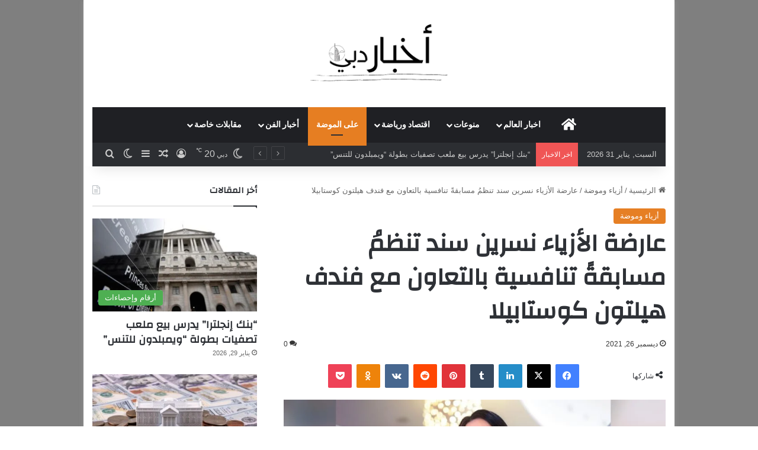

--- FILE ---
content_type: text/html; charset=UTF-8
request_url: https://news-dubai.net/8199/
body_size: 36917
content:
<!DOCTYPE html>
<html dir="rtl" lang="ar" class="" data-skin="light" prefix="og: https://ogp.me/ns#">
<head>
	<meta charset="UTF-8" />
	<link rel="profile" href="https://gmpg.org/xfn/11" />
	
<meta http-equiv='x-dns-prefetch-control' content='on'>
<link rel='dns-prefetch' href='//cdnjs.cloudflare.com' />
<link rel='dns-prefetch' href='//ajax.googleapis.com' />
<link rel='dns-prefetch' href='//fonts.googleapis.com' />
<link rel='dns-prefetch' href='//fonts.gstatic.com' />
<link rel='dns-prefetch' href='//s.gravatar.com' />
<link rel='dns-prefetch' href='//www.google-analytics.com' />
<link rel='preload' as='script' href='https://ajax.googleapis.com/ajax/libs/webfont/1/webfont.js'>
<!-- Google tag (gtag.js) consent mode dataLayer added by Site Kit -->
<script type="text/javascript" id="google_gtagjs-js-consent-mode-data-layer">
/* <![CDATA[ */
window.dataLayer = window.dataLayer || [];function gtag(){dataLayer.push(arguments);}
gtag('consent', 'default', {"ad_personalization":"denied","ad_storage":"denied","ad_user_data":"denied","analytics_storage":"denied","functionality_storage":"denied","security_storage":"denied","personalization_storage":"denied","region":["AT","BE","BG","CH","CY","CZ","DE","DK","EE","ES","FI","FR","GB","GR","HR","HU","IE","IS","IT","LI","LT","LU","LV","MT","NL","NO","PL","PT","RO","SE","SI","SK"],"wait_for_update":500});
window._googlesitekitConsentCategoryMap = {"statistics":["analytics_storage"],"marketing":["ad_storage","ad_user_data","ad_personalization"],"functional":["functionality_storage","security_storage"],"preferences":["personalization_storage"]};
window._googlesitekitConsents = {"ad_personalization":"denied","ad_storage":"denied","ad_user_data":"denied","analytics_storage":"denied","functionality_storage":"denied","security_storage":"denied","personalization_storage":"denied","region":["AT","BE","BG","CH","CY","CZ","DE","DK","EE","ES","FI","FR","GB","GR","HR","HU","IE","IS","IT","LI","LT","LU","LV","MT","NL","NO","PL","PT","RO","SE","SI","SK"],"wait_for_update":500};
/* ]]> */
</script>
<!-- End Google tag (gtag.js) consent mode dataLayer added by Site Kit -->

<!-- تحسين مُحركات البحث بواسطة رانك ماث برو (Rank Math PRO)-  https://s.rankmath.com/home -->
<title>عارضة الأزياء نسرين سند تنظمُ مسابقةً تنافسية بالتعاون مع فندف هيلتون كوستابيلا - Dubai News</title>
<meta name="description" content="مع إنطلاق موسم الأعياد ، و بمناسبة عيد الميلاد، نظّمت عارضة الأزياء نسرين سند مسابقةً تنافسية/Giveaway، و ذلك بالتعاون مع الفندق الكرواتي المعروف هيلتون"/>
<meta name="robots" content="index, follow, max-snippet:-1, max-video-preview:-1, max-image-preview:large"/>
<link rel="canonical" href="https://news-dubai.net/8199/" />
<meta property="og:locale" content="ar_AR" />
<meta property="og:type" content="article" />
<meta property="og:title" content="عارضة الأزياء نسرين سند تنظمُ مسابقةً تنافسية بالتعاون مع فندف هيلتون كوستابيلا - Dubai News" />
<meta property="og:description" content="مع إنطلاق موسم الأعياد ، و بمناسبة عيد الميلاد، نظّمت عارضة الأزياء نسرين سند مسابقةً تنافسية/Giveaway، و ذلك بالتعاون مع الفندق الكرواتي المعروف هيلتون" />
<meta property="og:url" content="https://news-dubai.net/8199/" />
<meta property="og:site_name" content="Dubai News" />
<meta property="article:section" content="أزياء وموضة" />
<meta property="og:image" content="https://news-dubai.net/wp-content/uploads/2021/12/1640510585d7600e1bfa.jpg" />
<meta property="og:image:secure_url" content="https://news-dubai.net/wp-content/uploads/2021/12/1640510585d7600e1bfa.jpg" />
<meta property="og:image:width" content="854" />
<meta property="og:image:height" content="480" />
<meta property="og:image:alt" content="عارضة الأزياء نسرين سند تنظمُ مسابقةً تنافسية بالتعاون مع فندف هيلتون كوستابيلا" />
<meta property="og:image:type" content="image/jpeg" />
<meta property="article:published_time" content="2021-12-26T11:24:50+02:00" />
<meta name="twitter:card" content="summary_large_image" />
<meta name="twitter:title" content="عارضة الأزياء نسرين سند تنظمُ مسابقةً تنافسية بالتعاون مع فندف هيلتون كوستابيلا - Dubai News" />
<meta name="twitter:description" content="مع إنطلاق موسم الأعياد ، و بمناسبة عيد الميلاد، نظّمت عارضة الأزياء نسرين سند مسابقةً تنافسية/Giveaway، و ذلك بالتعاون مع الفندق الكرواتي المعروف هيلتون" />
<meta name="twitter:image" content="https://news-dubai.net/wp-content/uploads/2021/12/1640510585d7600e1bfa.jpg" />
<meta name="twitter:label1" content="كُتب بواسطة" />
<meta name="twitter:data1" content="مرشد الفيصل" />
<meta name="twitter:label2" content="مدة القراءة" />
<meta name="twitter:data2" content="أقل من دقيقة" />
<script type="application/ld+json" class="rank-math-schema-pro">{"@context":"https://schema.org","@graph":[{"@type":["Person","Organization"],"@id":"https://news-dubai.net/#person","name":"\u0645\u0631\u0634\u062f \u0627\u0644\u0641\u064a\u0635\u0644","logo":{"@type":"ImageObject","@id":"https://news-dubai.net/#logo","url":"http://news-dubai.net/wp-content/uploads/2023/07/http-dubai-news.online-.png","contentUrl":"http://news-dubai.net/wp-content/uploads/2023/07/http-dubai-news.online-.png","caption":"Dubai News","inLanguage":"ar","width":"977","height":"416"},"image":{"@type":"ImageObject","@id":"https://news-dubai.net/#logo","url":"http://news-dubai.net/wp-content/uploads/2023/07/http-dubai-news.online-.png","contentUrl":"http://news-dubai.net/wp-content/uploads/2023/07/http-dubai-news.online-.png","caption":"Dubai News","inLanguage":"ar","width":"977","height":"416"}},{"@type":"WebSite","@id":"https://news-dubai.net/#website","url":"https://news-dubai.net","name":"Dubai News","publisher":{"@id":"https://news-dubai.net/#person"},"inLanguage":"ar"},{"@type":"ImageObject","@id":"https://news-dubai.net/wp-content/uploads/2021/12/1640510585d7600e1bfa.jpg","url":"https://news-dubai.net/wp-content/uploads/2021/12/1640510585d7600e1bfa.jpg","width":"854","height":"480","inLanguage":"ar"},{"@type":"WebPage","@id":"https://news-dubai.net/8199/#webpage","url":"https://news-dubai.net/8199/","name":"\u0639\u0627\u0631\u0636\u0629 \u0627\u0644\u0623\u0632\u064a\u0627\u0621 \u0646\u0633\u0631\u064a\u0646 \u0633\u0646\u062f \u062a\u0646\u0638\u0645\u064f \u0645\u0633\u0627\u0628\u0642\u0629\u064b \u062a\u0646\u0627\u0641\u0633\u064a\u0629 \u0628\u0627\u0644\u062a\u0639\u0627\u0648\u0646 \u0645\u0639 \u0641\u0646\u062f\u0641 \u0647\u064a\u0644\u062a\u0648\u0646 \u0643\u0648\u0633\u062a\u0627\u0628\u064a\u0644\u0627 - Dubai News","datePublished":"2021-12-26T11:24:50+02:00","dateModified":"2021-12-26T11:24:50+02:00","isPartOf":{"@id":"https://news-dubai.net/#website"},"primaryImageOfPage":{"@id":"https://news-dubai.net/wp-content/uploads/2021/12/1640510585d7600e1bfa.jpg"},"inLanguage":"ar"},{"@type":"Person","@id":"https://news-dubai.net/author/ahmadsh/","name":"\u0645\u0631\u0634\u062f \u0627\u0644\u0641\u064a\u0635\u0644","url":"https://news-dubai.net/author/ahmadsh/","image":{"@type":"ImageObject","@id":"https://secure.gravatar.com/avatar/c3a1cfeb2a967c7be6ce47c84180b62bff90b38d422ff90b8b10591365df9243?s=96&amp;d=mm&amp;r=g","url":"https://secure.gravatar.com/avatar/c3a1cfeb2a967c7be6ce47c84180b62bff90b38d422ff90b8b10591365df9243?s=96&amp;d=mm&amp;r=g","caption":"\u0645\u0631\u0634\u062f \u0627\u0644\u0641\u064a\u0635\u0644","inLanguage":"ar"}},{"@type":"NewsArticle","headline":"\u0639\u0627\u0631\u0636\u0629 \u0627\u0644\u0623\u0632\u064a\u0627\u0621 \u0646\u0633\u0631\u064a\u0646 \u0633\u0646\u062f \u062a\u0646\u0638\u0645\u064f \u0645\u0633\u0627\u0628\u0642\u0629\u064b \u062a\u0646\u0627\u0641\u0633\u064a\u0629 \u0628\u0627\u0644\u062a\u0639\u0627\u0648\u0646 \u0645\u0639 \u0641\u0646\u062f\u0641 \u0647\u064a\u0644\u062a\u0648\u0646 \u0643\u0648\u0633\u062a\u0627\u0628\u064a\u0644\u0627 - Dubai News","datePublished":"2021-12-26T11:24:50+02:00","dateModified":"2021-12-26T11:24:50+02:00","articleSection":"\u0623\u0632\u064a\u0627\u0621 \u0648\u0645\u0648\u0636\u0629","author":{"@id":"https://news-dubai.net/author/ahmadsh/","name":"\u0645\u0631\u0634\u062f \u0627\u0644\u0641\u064a\u0635\u0644"},"publisher":{"@id":"https://news-dubai.net/#person"},"description":"\u0645\u0639 \u0625\u0646\u0637\u0644\u0627\u0642 \u0645\u0648\u0633\u0645 \u0627\u0644\u0623\u0639\u064a\u0627\u062f \u060c \u0648 \u0628\u0645\u0646\u0627\u0633\u0628\u0629 \u0639\u064a\u062f \u0627\u0644\u0645\u064a\u0644\u0627\u062f\u060c \u0646\u0638\u0651\u0645\u062a \u0639\u0627\u0631\u0636\u0629 \u0627\u0644\u0623\u0632\u064a\u0627\u0621 \u0646\u0633\u0631\u064a\u0646 \u0633\u0646\u062f \u0645\u0633\u0627\u0628\u0642\u0629\u064b \u062a\u0646\u0627\u0641\u0633\u064a\u0629/Giveaway\u060c \u0648 \u0630\u0644\u0643 \u0628\u0627\u0644\u062a\u0639\u0627\u0648\u0646 \u0645\u0639 \u0627\u0644\u0641\u0646\u062f\u0642 \u0627\u0644\u0643\u0631\u0648\u0627\u062a\u064a \u0627\u0644\u0645\u0639\u0631\u0648\u0641 \u0647\u064a\u0644\u062a\u0648\u0646","copyrightYear":"2021","copyrightHolder":{"@id":"https://news-dubai.net/#person"},"name":"\u0639\u0627\u0631\u0636\u0629 \u0627\u0644\u0623\u0632\u064a\u0627\u0621 \u0646\u0633\u0631\u064a\u0646 \u0633\u0646\u062f \u062a\u0646\u0638\u0645\u064f \u0645\u0633\u0627\u0628\u0642\u0629\u064b \u062a\u0646\u0627\u0641\u0633\u064a\u0629 \u0628\u0627\u0644\u062a\u0639\u0627\u0648\u0646 \u0645\u0639 \u0641\u0646\u062f\u0641 \u0647\u064a\u0644\u062a\u0648\u0646 \u0643\u0648\u0633\u062a\u0627\u0628\u064a\u0644\u0627 - Dubai News","@id":"https://news-dubai.net/8199/#richSnippet","isPartOf":{"@id":"https://news-dubai.net/8199/#webpage"},"image":{"@id":"https://news-dubai.net/wp-content/uploads/2021/12/1640510585d7600e1bfa.jpg"},"inLanguage":"ar","mainEntityOfPage":{"@id":"https://news-dubai.net/8199/#webpage"}}]}</script>
<!-- /إضافة تحسين محركات البحث لووردبريس Rank Math -->

<link rel='dns-prefetch' href='//www.googletagmanager.com' />
<link rel='dns-prefetch' href='//stats.wp.com' />
<link rel='dns-prefetch' href='//pagead2.googlesyndication.com' />
<link rel="alternate" type="application/rss+xml" title="Dubai News &laquo; الخلاصة" href="https://news-dubai.net/feed/" />
<link rel="alternate" type="application/rss+xml" title="Dubai News &laquo; خلاصة التعليقات" href="https://news-dubai.net/comments/feed/" />
		<script type="text/javascript">
			try {
				if( 'undefined' != typeof localStorage ){
					var tieSkin = localStorage.getItem('tie-skin');
				}

				
				var html = document.getElementsByTagName('html')[0].classList,
						htmlSkin = 'light';

				if( html.contains('dark-skin') ){
					htmlSkin = 'dark';
				}

				if( tieSkin != null && tieSkin != htmlSkin ){
					html.add('tie-skin-inverted');
					var tieSkinInverted = true;
				}

				if( tieSkin == 'dark' ){
					html.add('dark-skin');
				}
				else if( tieSkin == 'light' ){
					html.remove( 'dark-skin' );
				}
				
			} catch(e) { console.log( e ) }

		</script>
		<link rel="alternate" type="application/rss+xml" title="Dubai News &laquo; عارضة الأزياء نسرين سند تنظمُ مسابقةً تنافسية بالتعاون مع فندف هيلتون كوستابيلا خلاصة التعليقات" href="https://news-dubai.net/8199/feed/" />

		<style type="text/css">
			:root{				
			--tie-preset-gradient-1: linear-gradient(135deg, rgba(6, 147, 227, 1) 0%, rgb(155, 81, 224) 100%);
			--tie-preset-gradient-2: linear-gradient(135deg, rgb(122, 220, 180) 0%, rgb(0, 208, 130) 100%);
			--tie-preset-gradient-3: linear-gradient(135deg, rgba(252, 185, 0, 1) 0%, rgba(255, 105, 0, 1) 100%);
			--tie-preset-gradient-4: linear-gradient(135deg, rgba(255, 105, 0, 1) 0%, rgb(207, 46, 46) 100%);
			--tie-preset-gradient-5: linear-gradient(135deg, rgb(238, 238, 238) 0%, rgb(169, 184, 195) 100%);
			--tie-preset-gradient-6: linear-gradient(135deg, rgb(74, 234, 220) 0%, rgb(151, 120, 209) 20%, rgb(207, 42, 186) 40%, rgb(238, 44, 130) 60%, rgb(251, 105, 98) 80%, rgb(254, 248, 76) 100%);
			--tie-preset-gradient-7: linear-gradient(135deg, rgb(255, 206, 236) 0%, rgb(152, 150, 240) 100%);
			--tie-preset-gradient-8: linear-gradient(135deg, rgb(254, 205, 165) 0%, rgb(254, 45, 45) 50%, rgb(107, 0, 62) 100%);
			--tie-preset-gradient-9: linear-gradient(135deg, rgb(255, 203, 112) 0%, rgb(199, 81, 192) 50%, rgb(65, 88, 208) 100%);
			--tie-preset-gradient-10: linear-gradient(135deg, rgb(255, 245, 203) 0%, rgb(182, 227, 212) 50%, rgb(51, 167, 181) 100%);
			--tie-preset-gradient-11: linear-gradient(135deg, rgb(202, 248, 128) 0%, rgb(113, 206, 126) 100%);
			--tie-preset-gradient-12: linear-gradient(135deg, rgb(2, 3, 129) 0%, rgb(40, 116, 252) 100%);
			--tie-preset-gradient-13: linear-gradient(135deg, #4D34FA, #ad34fa);
			--tie-preset-gradient-14: linear-gradient(135deg, #0057FF, #31B5FF);
			--tie-preset-gradient-15: linear-gradient(135deg, #FF007A, #FF81BD);
			--tie-preset-gradient-16: linear-gradient(135deg, #14111E, #4B4462);
			--tie-preset-gradient-17: linear-gradient(135deg, #F32758, #FFC581);

			
					--main-nav-background: #1f2024;
					--main-nav-secondry-background: rgba(0,0,0,0.2);
					--main-nav-primary-color: #0088ff;
					--main-nav-contrast-primary-color: #FFFFFF;
					--main-nav-text-color: #FFFFFF;
					--main-nav-secondry-text-color: rgba(225,255,255,0.5);
					--main-nav-main-border-color: rgba(255,255,255,0.07);
					--main-nav-secondry-border-color: rgba(255,255,255,0.04);
				
			}
		</style>
	<link rel="alternate" title="oEmbed (JSON)" type="application/json+oembed" href="https://news-dubai.net/wp-json/oembed/1.0/embed?url=https%3A%2F%2Fnews-dubai.net%2F8199%2F" />
<link rel="alternate" title="oEmbed (XML)" type="text/xml+oembed" href="https://news-dubai.net/wp-json/oembed/1.0/embed?url=https%3A%2F%2Fnews-dubai.net%2F8199%2F&#038;format=xml" />
<meta name="viewport" content="width=device-width, initial-scale=1.0" /><style id='wp-img-auto-sizes-contain-inline-css' type='text/css'>
img:is([sizes=auto i],[sizes^="auto," i]){contain-intrinsic-size:3000px 1500px}
/*# sourceURL=wp-img-auto-sizes-contain-inline-css */
</style>

<style id='wp-emoji-styles-inline-css' type='text/css'>

	img.wp-smiley, img.emoji {
		display: inline !important;
		border: none !important;
		box-shadow: none !important;
		height: 1em !important;
		width: 1em !important;
		margin: 0 0.07em !important;
		vertical-align: -0.1em !important;
		background: none !important;
		padding: 0 !important;
	}
/*# sourceURL=wp-emoji-styles-inline-css */
</style>
<link rel='stylesheet' id='tie-css-base-css' href='https://news-dubai.net/wp-content/themes/jannah/assets/css/base.min.css?ver=7.6.3' type='text/css' media='all' />
<link rel='stylesheet' id='tie-css-styles-css' href='https://news-dubai.net/wp-content/themes/jannah/assets/css/style.min.css?ver=7.6.3' type='text/css' media='all' />
<link rel='stylesheet' id='tie-css-widgets-css' href='https://news-dubai.net/wp-content/themes/jannah/assets/css/widgets.min.css?ver=7.6.3' type='text/css' media='all' />
<link rel='stylesheet' id='tie-css-helpers-css' href='https://news-dubai.net/wp-content/themes/jannah/assets/css/helpers.min.css?ver=7.6.3' type='text/css' media='all' />
<link rel='stylesheet' id='tie-fontawesome5-css' href='https://news-dubai.net/wp-content/themes/jannah/assets/css/fontawesome.css?ver=7.6.3' type='text/css' media='all' />
<link rel='stylesheet' id='tie-css-ilightbox-css' href='https://news-dubai.net/wp-content/themes/jannah/assets/ilightbox/dark-skin/skin.css?ver=7.6.3' type='text/css' media='all' />
<link rel='stylesheet' id='tie-css-shortcodes-css' href='https://news-dubai.net/wp-content/themes/jannah/assets/css/plugins/shortcodes.min.css?ver=7.6.3' type='text/css' media='all' />
<link rel='stylesheet' id='tie-css-single-css' href='https://news-dubai.net/wp-content/themes/jannah/assets/css/single.min.css?ver=7.6.3' type='text/css' media='all' />
<link rel='stylesheet' id='tie-css-print-css' href='https://news-dubai.net/wp-content/themes/jannah/assets/css/print.css?ver=7.6.3' type='text/css' media='print' />
<link rel='stylesheet' id='tie-theme-rtl-css-css' href='https://news-dubai.net/wp-content/themes/jannah/rtl.css?ver=6.9' type='text/css' media='all' />
<link rel='stylesheet' id='tie-theme-child-css-css' href='https://news-dubai.net/wp-content/themes/jannah-child/style.css?ver=6.9' type='text/css' media='all' />
<style id='tie-theme-child-css-inline-css' type='text/css'>
.wf-active .logo-text,.wf-active h1,.wf-active h2,.wf-active h3,.wf-active h4,.wf-active h5,.wf-active h6,.wf-active .the-subtitle{font-family: 'Changa';}.wf-active #main-nav .main-menu > ul > li > a{font-family: 'Questrial';}#main-nav .main-menu > ul > li > a{text-transform: uppercase;}#tie-wrapper .mag-box.big-post-left-box li:not(:first-child) .post-title,#tie-wrapper .mag-box.big-post-top-box li:not(:first-child) .post-title,#tie-wrapper .mag-box.half-box li:not(:first-child) .post-title,#tie-wrapper .mag-box.big-thumb-left-box li:not(:first-child) .post-title,#tie-wrapper .mag-box.scrolling-box .slide .post-title,#tie-wrapper .mag-box.miscellaneous-box li:not(:first-child) .post-title{font-weight: 500;}#tie-body{background-color: #ffffff;background-image: -webkit-linear-gradient(45deg,#ffffff,#ffffff);background-image: linear-gradient(45deg,#ffffff,#ffffff);}.background-overlay {background-attachment: fixed;background-color: rgba(0,0,0,0.5);}:root:root{--brand-color: #e67e22;--dark-brand-color: #b44c00;--bright-color: #FFFFFF;--base-color: #2c2f34;}#footer-widgets-container{border-top: 8px solid #e67e22;-webkit-box-shadow: 0 -5px 0 rgba(0,0,0,0.07); -moz-box-shadow: 0 -8px 0 rgba(0,0,0,0.07); box-shadow: 0 -8px 0 rgba(0,0,0,0.07);}#reading-position-indicator{box-shadow: 0 0 10px rgba( 230,126,34,0.7);}:root:root{--brand-color: #e67e22;--dark-brand-color: #b44c00;--bright-color: #FFFFFF;--base-color: #2c2f34;}#footer-widgets-container{border-top: 8px solid #e67e22;-webkit-box-shadow: 0 -5px 0 rgba(0,0,0,0.07); -moz-box-shadow: 0 -8px 0 rgba(0,0,0,0.07); box-shadow: 0 -8px 0 rgba(0,0,0,0.07);}#reading-position-indicator{box-shadow: 0 0 10px rgba( 230,126,34,0.7);}#header-notification-bar{background: var( --tie-preset-gradient-13 );}#header-notification-bar{--tie-buttons-color: #FFFFFF;--tie-buttons-border-color: #FFFFFF;--tie-buttons-hover-color: #e1e1e1;--tie-buttons-hover-text: #000000;}#header-notification-bar{--tie-buttons-text: #000000;}.tie-cat-2,.tie-cat-item-2 > span{background-color:#e67e22 !important;color:#FFFFFF !important;}.tie-cat-2:after{border-top-color:#e67e22 !important;}.tie-cat-2:hover{background-color:#c86004 !important;}.tie-cat-2:hover:after{border-top-color:#c86004 !important;}.tie-cat-10,.tie-cat-item-10 > span{background-color:#2ecc71 !important;color:#FFFFFF !important;}.tie-cat-10:after{border-top-color:#2ecc71 !important;}.tie-cat-10:hover{background-color:#10ae53 !important;}.tie-cat-10:hover:after{border-top-color:#10ae53 !important;}.tie-cat-14,.tie-cat-item-14 > span{background-color:#9b59b6 !important;color:#FFFFFF !important;}.tie-cat-14:after{border-top-color:#9b59b6 !important;}.tie-cat-14:hover{background-color:#7d3b98 !important;}.tie-cat-14:hover:after{border-top-color:#7d3b98 !important;}.tie-cat-16,.tie-cat-item-16 > span{background-color:#34495e !important;color:#FFFFFF !important;}.tie-cat-16:after{border-top-color:#34495e !important;}.tie-cat-16:hover{background-color:#162b40 !important;}.tie-cat-16:hover:after{border-top-color:#162b40 !important;}.tie-cat-17,.tie-cat-item-17 > span{background-color:#795548 !important;color:#FFFFFF !important;}.tie-cat-17:after{border-top-color:#795548 !important;}.tie-cat-17:hover{background-color:#5b372a !important;}.tie-cat-17:hover:after{border-top-color:#5b372a !important;}.tie-cat-18,.tie-cat-item-18 > span{background-color:#4CAF50 !important;color:#FFFFFF !important;}.tie-cat-18:after{border-top-color:#4CAF50 !important;}.tie-cat-18:hover{background-color:#2e9132 !important;}.tie-cat-18:hover:after{border-top-color:#2e9132 !important;}@media (min-width: 1200px){.container{width: auto;}}@media (min-width: 992px){.container,.boxed-layout #tie-wrapper,.boxed-layout .fixed-nav,.wide-next-prev-slider-wrapper .slider-main-container{max-width: 78%;}.boxed-layout .container{max-width: 100%;}}@media (max-width: 991px){.side-aside.normal-side{background: #2f88d6;background: -webkit-linear-gradient(135deg,#5933a2,#2f88d6 );background: -moz-linear-gradient(135deg,#5933a2,#2f88d6 );background: -o-linear-gradient(135deg,#5933a2,#2f88d6 );background: linear-gradient(135deg,#2f88d6,#5933a2 );}}
/*# sourceURL=tie-theme-child-css-inline-css */
</style>
<script type="text/javascript" src="https://news-dubai.net/wp-includes/js/jquery/jquery.min.js?ver=3.7.1" id="jquery-core-js"></script>
<script type="text/javascript" src="https://news-dubai.net/wp-includes/js/jquery/jquery-migrate.min.js?ver=3.4.1" id="jquery-migrate-js"></script>

<!-- Google tag (gtag.js) snippet added by Site Kit -->
<!-- Google Analytics snippet added by Site Kit -->
<script type="text/javascript" src="https://www.googletagmanager.com/gtag/js?id=GT-WPDXVKTD" id="google_gtagjs-js" async></script>
<script type="text/javascript" id="google_gtagjs-js-after">
/* <![CDATA[ */
window.dataLayer = window.dataLayer || [];function gtag(){dataLayer.push(arguments);}
gtag("set","linker",{"domains":["news-dubai.net"]});
gtag("js", new Date());
gtag("set", "developer_id.dZTNiMT", true);
gtag("config", "GT-WPDXVKTD");
 window._googlesitekit = window._googlesitekit || {}; window._googlesitekit.throttledEvents = []; window._googlesitekit.gtagEvent = (name, data) => { var key = JSON.stringify( { name, data } ); if ( !! window._googlesitekit.throttledEvents[ key ] ) { return; } window._googlesitekit.throttledEvents[ key ] = true; setTimeout( () => { delete window._googlesitekit.throttledEvents[ key ]; }, 5 ); gtag( "event", name, { ...data, event_source: "site-kit" } ); }; 
//# sourceURL=google_gtagjs-js-after
/* ]]> */
</script>
<link rel="https://api.w.org/" href="https://news-dubai.net/wp-json/" /><link rel="alternate" title="JSON" type="application/json" href="https://news-dubai.net/wp-json/wp/v2/posts/8199" /><link rel="EditURI" type="application/rsd+xml" title="RSD" href="https://news-dubai.net/xmlrpc.php?rsd" />
<meta name="generator" content="WordPress 6.9" />
<link rel='shortlink' href='https://news-dubai.net/?p=8199' />
<meta name="generator" content="Site Kit by Google 1.171.0" />	<style>img#wpstats{display:none}</style>
		<meta http-equiv="X-UA-Compatible" content="IE=edge">

<!-- Google AdSense meta tags added by Site Kit -->
<meta name="google-adsense-platform-account" content="ca-host-pub-2644536267352236">
<meta name="google-adsense-platform-domain" content="sitekit.withgoogle.com">
<!-- End Google AdSense meta tags added by Site Kit -->
<link rel="amphtml" href="https://news-dubai.net/8199/?amp=1">
<!-- Google AdSense snippet added by Site Kit -->
<script type="text/javascript" async="async" src="https://pagead2.googlesyndication.com/pagead/js/adsbygoogle.js?client=ca-pub-8904230928219431&amp;host=ca-host-pub-2644536267352236" crossorigin="anonymous"></script>

<!-- End Google AdSense snippet added by Site Kit -->
<link rel="icon" href="https://news-dubai.net/wp-content/uploads/2021/07/cropped-PicsArt_07-23-05.52.17-scaled-1-32x32.jpg" sizes="32x32" />
<link rel="icon" href="https://news-dubai.net/wp-content/uploads/2021/07/cropped-PicsArt_07-23-05.52.17-scaled-1-192x192.jpg" sizes="192x192" />
<link rel="apple-touch-icon" href="https://news-dubai.net/wp-content/uploads/2021/07/cropped-PicsArt_07-23-05.52.17-scaled-1-180x180.jpg" />
<meta name="msapplication-TileImage" content="https://news-dubai.net/wp-content/uploads/2021/07/cropped-PicsArt_07-23-05.52.17-scaled-1-270x270.jpg" />
<style id='global-styles-inline-css' type='text/css'>
:root{--wp--preset--aspect-ratio--square: 1;--wp--preset--aspect-ratio--4-3: 4/3;--wp--preset--aspect-ratio--3-4: 3/4;--wp--preset--aspect-ratio--3-2: 3/2;--wp--preset--aspect-ratio--2-3: 2/3;--wp--preset--aspect-ratio--16-9: 16/9;--wp--preset--aspect-ratio--9-16: 9/16;--wp--preset--color--black: #000000;--wp--preset--color--cyan-bluish-gray: #abb8c3;--wp--preset--color--white: #ffffff;--wp--preset--color--pale-pink: #f78da7;--wp--preset--color--vivid-red: #cf2e2e;--wp--preset--color--luminous-vivid-orange: #ff6900;--wp--preset--color--luminous-vivid-amber: #fcb900;--wp--preset--color--light-green-cyan: #7bdcb5;--wp--preset--color--vivid-green-cyan: #00d084;--wp--preset--color--pale-cyan-blue: #8ed1fc;--wp--preset--color--vivid-cyan-blue: #0693e3;--wp--preset--color--vivid-purple: #9b51e0;--wp--preset--color--global-color: #0088ff;--wp--preset--gradient--vivid-cyan-blue-to-vivid-purple: linear-gradient(135deg,rgb(6,147,227) 0%,rgb(155,81,224) 100%);--wp--preset--gradient--light-green-cyan-to-vivid-green-cyan: linear-gradient(135deg,rgb(122,220,180) 0%,rgb(0,208,130) 100%);--wp--preset--gradient--luminous-vivid-amber-to-luminous-vivid-orange: linear-gradient(135deg,rgb(252,185,0) 0%,rgb(255,105,0) 100%);--wp--preset--gradient--luminous-vivid-orange-to-vivid-red: linear-gradient(135deg,rgb(255,105,0) 0%,rgb(207,46,46) 100%);--wp--preset--gradient--very-light-gray-to-cyan-bluish-gray: linear-gradient(135deg,rgb(238,238,238) 0%,rgb(169,184,195) 100%);--wp--preset--gradient--cool-to-warm-spectrum: linear-gradient(135deg,rgb(74,234,220) 0%,rgb(151,120,209) 20%,rgb(207,42,186) 40%,rgb(238,44,130) 60%,rgb(251,105,98) 80%,rgb(254,248,76) 100%);--wp--preset--gradient--blush-light-purple: linear-gradient(135deg,rgb(255,206,236) 0%,rgb(152,150,240) 100%);--wp--preset--gradient--blush-bordeaux: linear-gradient(135deg,rgb(254,205,165) 0%,rgb(254,45,45) 50%,rgb(107,0,62) 100%);--wp--preset--gradient--luminous-dusk: linear-gradient(135deg,rgb(255,203,112) 0%,rgb(199,81,192) 50%,rgb(65,88,208) 100%);--wp--preset--gradient--pale-ocean: linear-gradient(135deg,rgb(255,245,203) 0%,rgb(182,227,212) 50%,rgb(51,167,181) 100%);--wp--preset--gradient--electric-grass: linear-gradient(135deg,rgb(202,248,128) 0%,rgb(113,206,126) 100%);--wp--preset--gradient--midnight: linear-gradient(135deg,rgb(2,3,129) 0%,rgb(40,116,252) 100%);--wp--preset--font-size--small: 13px;--wp--preset--font-size--medium: 20px;--wp--preset--font-size--large: 36px;--wp--preset--font-size--x-large: 42px;--wp--preset--spacing--20: 0.44rem;--wp--preset--spacing--30: 0.67rem;--wp--preset--spacing--40: 1rem;--wp--preset--spacing--50: 1.5rem;--wp--preset--spacing--60: 2.25rem;--wp--preset--spacing--70: 3.38rem;--wp--preset--spacing--80: 5.06rem;--wp--preset--shadow--natural: 6px 6px 9px rgba(0, 0, 0, 0.2);--wp--preset--shadow--deep: 12px 12px 50px rgba(0, 0, 0, 0.4);--wp--preset--shadow--sharp: 6px 6px 0px rgba(0, 0, 0, 0.2);--wp--preset--shadow--outlined: 6px 6px 0px -3px rgb(255, 255, 255), 6px 6px rgb(0, 0, 0);--wp--preset--shadow--crisp: 6px 6px 0px rgb(0, 0, 0);}:where(.is-layout-flex){gap: 0.5em;}:where(.is-layout-grid){gap: 0.5em;}body .is-layout-flex{display: flex;}.is-layout-flex{flex-wrap: wrap;align-items: center;}.is-layout-flex > :is(*, div){margin: 0;}body .is-layout-grid{display: grid;}.is-layout-grid > :is(*, div){margin: 0;}:where(.wp-block-columns.is-layout-flex){gap: 2em;}:where(.wp-block-columns.is-layout-grid){gap: 2em;}:where(.wp-block-post-template.is-layout-flex){gap: 1.25em;}:where(.wp-block-post-template.is-layout-grid){gap: 1.25em;}.has-black-color{color: var(--wp--preset--color--black) !important;}.has-cyan-bluish-gray-color{color: var(--wp--preset--color--cyan-bluish-gray) !important;}.has-white-color{color: var(--wp--preset--color--white) !important;}.has-pale-pink-color{color: var(--wp--preset--color--pale-pink) !important;}.has-vivid-red-color{color: var(--wp--preset--color--vivid-red) !important;}.has-luminous-vivid-orange-color{color: var(--wp--preset--color--luminous-vivid-orange) !important;}.has-luminous-vivid-amber-color{color: var(--wp--preset--color--luminous-vivid-amber) !important;}.has-light-green-cyan-color{color: var(--wp--preset--color--light-green-cyan) !important;}.has-vivid-green-cyan-color{color: var(--wp--preset--color--vivid-green-cyan) !important;}.has-pale-cyan-blue-color{color: var(--wp--preset--color--pale-cyan-blue) !important;}.has-vivid-cyan-blue-color{color: var(--wp--preset--color--vivid-cyan-blue) !important;}.has-vivid-purple-color{color: var(--wp--preset--color--vivid-purple) !important;}.has-black-background-color{background-color: var(--wp--preset--color--black) !important;}.has-cyan-bluish-gray-background-color{background-color: var(--wp--preset--color--cyan-bluish-gray) !important;}.has-white-background-color{background-color: var(--wp--preset--color--white) !important;}.has-pale-pink-background-color{background-color: var(--wp--preset--color--pale-pink) !important;}.has-vivid-red-background-color{background-color: var(--wp--preset--color--vivid-red) !important;}.has-luminous-vivid-orange-background-color{background-color: var(--wp--preset--color--luminous-vivid-orange) !important;}.has-luminous-vivid-amber-background-color{background-color: var(--wp--preset--color--luminous-vivid-amber) !important;}.has-light-green-cyan-background-color{background-color: var(--wp--preset--color--light-green-cyan) !important;}.has-vivid-green-cyan-background-color{background-color: var(--wp--preset--color--vivid-green-cyan) !important;}.has-pale-cyan-blue-background-color{background-color: var(--wp--preset--color--pale-cyan-blue) !important;}.has-vivid-cyan-blue-background-color{background-color: var(--wp--preset--color--vivid-cyan-blue) !important;}.has-vivid-purple-background-color{background-color: var(--wp--preset--color--vivid-purple) !important;}.has-black-border-color{border-color: var(--wp--preset--color--black) !important;}.has-cyan-bluish-gray-border-color{border-color: var(--wp--preset--color--cyan-bluish-gray) !important;}.has-white-border-color{border-color: var(--wp--preset--color--white) !important;}.has-pale-pink-border-color{border-color: var(--wp--preset--color--pale-pink) !important;}.has-vivid-red-border-color{border-color: var(--wp--preset--color--vivid-red) !important;}.has-luminous-vivid-orange-border-color{border-color: var(--wp--preset--color--luminous-vivid-orange) !important;}.has-luminous-vivid-amber-border-color{border-color: var(--wp--preset--color--luminous-vivid-amber) !important;}.has-light-green-cyan-border-color{border-color: var(--wp--preset--color--light-green-cyan) !important;}.has-vivid-green-cyan-border-color{border-color: var(--wp--preset--color--vivid-green-cyan) !important;}.has-pale-cyan-blue-border-color{border-color: var(--wp--preset--color--pale-cyan-blue) !important;}.has-vivid-cyan-blue-border-color{border-color: var(--wp--preset--color--vivid-cyan-blue) !important;}.has-vivid-purple-border-color{border-color: var(--wp--preset--color--vivid-purple) !important;}.has-vivid-cyan-blue-to-vivid-purple-gradient-background{background: var(--wp--preset--gradient--vivid-cyan-blue-to-vivid-purple) !important;}.has-light-green-cyan-to-vivid-green-cyan-gradient-background{background: var(--wp--preset--gradient--light-green-cyan-to-vivid-green-cyan) !important;}.has-luminous-vivid-amber-to-luminous-vivid-orange-gradient-background{background: var(--wp--preset--gradient--luminous-vivid-amber-to-luminous-vivid-orange) !important;}.has-luminous-vivid-orange-to-vivid-red-gradient-background{background: var(--wp--preset--gradient--luminous-vivid-orange-to-vivid-red) !important;}.has-very-light-gray-to-cyan-bluish-gray-gradient-background{background: var(--wp--preset--gradient--very-light-gray-to-cyan-bluish-gray) !important;}.has-cool-to-warm-spectrum-gradient-background{background: var(--wp--preset--gradient--cool-to-warm-spectrum) !important;}.has-blush-light-purple-gradient-background{background: var(--wp--preset--gradient--blush-light-purple) !important;}.has-blush-bordeaux-gradient-background{background: var(--wp--preset--gradient--blush-bordeaux) !important;}.has-luminous-dusk-gradient-background{background: var(--wp--preset--gradient--luminous-dusk) !important;}.has-pale-ocean-gradient-background{background: var(--wp--preset--gradient--pale-ocean) !important;}.has-electric-grass-gradient-background{background: var(--wp--preset--gradient--electric-grass) !important;}.has-midnight-gradient-background{background: var(--wp--preset--gradient--midnight) !important;}.has-small-font-size{font-size: var(--wp--preset--font-size--small) !important;}.has-medium-font-size{font-size: var(--wp--preset--font-size--medium) !important;}.has-large-font-size{font-size: var(--wp--preset--font-size--large) !important;}.has-x-large-font-size{font-size: var(--wp--preset--font-size--x-large) !important;}
/*# sourceURL=global-styles-inline-css */
</style>
</head>

<body id="tie-body" class="rtl wp-singular post-template-default single single-post postid-8199 single-format-standard wp-theme-jannah wp-child-theme-jannah-child tie-no-js boxed-layout is-percent-width wrapper-has-shadow block-head-1 magazine2 is-thumb-overlay-disabled is-desktop is-header-layout-2 sidebar-left has-sidebar post-layout-1 narrow-title-narrow-media has-mobile-share post-has-toggle hide_share_post_top hide_share_post_bottom hide_post_authorbio">



<div class="background-overlay">

	<div id="tie-container" class="site tie-container">

		
		<div id="tie-wrapper">
			
<header id="theme-header" class="theme-header header-layout-2 main-nav-dark main-nav-default-dark main-nav-below main-nav-boxed no-stream-item top-nav-active top-nav-dark top-nav-default-dark top-nav-boxed top-nav-below top-nav-below-main-nav has-shadow has-normal-width-logo mobile-header-centered">
	
<div class="container header-container">
	<div class="tie-row logo-row">

		
		<div class="logo-wrapper">
			<div class="tie-col-md-4 logo-container clearfix">
				<div id="mobile-header-components-area_1" class="mobile-header-components"></div>
		<div id="logo" class="image-logo" >

			
			<a title="Dubai News" href="https://news-dubai.net/">
				
				<picture id="tie-logo-default" class="tie-logo-default tie-logo-picture">
					<source class="tie-logo-source-default tie-logo-source" srcset="https://news-dubai.net/wp-content/uploads/2021/04/http-dubai-news.online-.png" media="(max-width:991px)">
					<source class="tie-logo-source-default tie-logo-source" srcset="https://news-dubai.net/wp-content/uploads/2021/04/http-dubai-news.online-.png">
					<img class="tie-logo-img-default tie-logo-img" src="https://news-dubai.net/wp-content/uploads/2021/04/http-dubai-news.online-.png" alt="Dubai News" width="728" height="100" style="max-height:100px; width: auto;" />
				</picture>
			
					<picture id="tie-logo-inverted" class="tie-logo-inverted tie-logo-picture">
						<source class="tie-logo-source-inverted tie-logo-source" srcset="https://news-dubai.net/wp-content/uploads/2021/04/http-dubai-news.online-.png" media="(max-width:991px)">
						<source class="tie-logo-source-inverted tie-logo-source" id="tie-logo-inverted-source" srcset="https://news-dubai.net/wp-content/uploads/2021/04/http-dubai-news.online-.png">
						<img class="tie-logo-img-inverted tie-logo-img" loading="lazy" id="tie-logo-inverted-img" src="https://news-dubai.net/wp-content/uploads/2021/04/http-dubai-news.online-.png" alt="Dubai News" width="728" height="100" style="max-height:100px; width: auto;" />
					</picture>
							</a>

			
		</div><!-- #logo /-->

		<div id="mobile-header-components-area_2" class="mobile-header-components"><ul class="components"><li class="mobile-component_menu custom-menu-link"><a href="#" id="mobile-menu-icon" class=""><span class="tie-mobile-menu-icon nav-icon is-layout-1"></span><span class="screen-reader-text">القائمة</span></a></li></ul></div>			</div><!-- .tie-col /-->
		</div><!-- .logo-wrapper /-->

		
	</div><!-- .tie-row /-->
</div><!-- .container /-->

<div class="main-nav-wrapper">
	<nav id="main-nav"  class="main-nav header-nav menu-style-default menu-style-solid-bg"  aria-label="القائمة الرئيسية">
		<div class="container">

			<div class="main-menu-wrapper">

				
				<div id="menu-components-wrap">

					
					<div class="main-menu main-menu-wrap">
						<div id="main-nav-menu" class="main-menu header-menu"><ul id="menu-main-menu" class="menu"><li id="menu-item-12274" class="menu-item menu-item-type-post_type menu-item-object-page menu-item-home menu-item-12274 menu-item-has-icon is-icon-only"><a href="https://news-dubai.net/"> <span aria-hidden="true" class="tie-menu-icon fas fa-home"></span>  <span class="screen-reader-text">HOME</span></a></li>
<li id="menu-item-1096" class="menu-item menu-item-type-taxonomy menu-item-object-category menu-item-1096 mega-menu mega-recent-featured mega-menu-posts " data-id="16" ><a href="https://news-dubai.net/category/%d8%a3%d8%ae%d8%a8%d8%a7%d8%b1-%d8%b9%d8%a7%d9%84%d9%85%d9%8a%d8%a9/">اخبار العالم</a>
<div class="mega-menu-block menu-sub-content"  >

<div class="mega-menu-content">
<div class="mega-ajax-content">
</div><!-- .mega-ajax-content -->

</div><!-- .mega-menu-content -->

</div><!-- .mega-menu-block --> 
</li>
<li id="menu-item-1099" class="menu-item menu-item-type-taxonomy menu-item-object-category menu-item-1099 mega-menu mega-recent-featured mega-menu-posts " data-id="10" ><a href="https://news-dubai.net/category/%d8%a5%d8%b5%d8%af%d8%a7%d8%b1%d8%a7%d8%aa-%d9%81%d9%86%d9%8a%d8%a9/">منوعات</a>
<div class="mega-menu-block menu-sub-content"  >

<div class="mega-menu-content">
<div class="mega-ajax-content">
</div><!-- .mega-ajax-content -->

</div><!-- .mega-menu-content -->

</div><!-- .mega-menu-block --> 
</li>
<li id="menu-item-1097" class="menu-item menu-item-type-taxonomy menu-item-object-category menu-item-1097 mega-menu mega-recent-featured mega-menu-posts " data-id="18" ><a href="https://news-dubai.net/category/%d8%a3%d8%b1%d9%82%d8%a7%d9%85-%d9%88%d8%a5%d8%ad%d8%b5%d8%a7%d8%a1%d8%a7%d8%aa/">اقتصاد ورياضة</a>
<div class="mega-menu-block menu-sub-content"  >

<div class="mega-menu-content">
<div class="mega-ajax-content">
</div><!-- .mega-ajax-content -->

</div><!-- .mega-menu-content -->

</div><!-- .mega-menu-block --> 
</li>
<li id="menu-item-1132" class="menu-item menu-item-type-taxonomy menu-item-object-category current-post-ancestor current-menu-parent current-post-parent menu-item-1132 tie-current-menu"><a href="https://news-dubai.net/category/%d8%a3%d8%b2%d9%8a%d8%a7%d8%a1-%d9%88%d9%85%d9%88%d8%b6%d8%a9/">على الموضة</a></li>
<li id="menu-item-1098" class="menu-item menu-item-type-taxonomy menu-item-object-category menu-item-1098 mega-menu mega-recent-featured mega-menu-posts " data-id="14" ><a href="https://news-dubai.net/category/%d8%a3%d8%ae%d8%a8%d8%a7%d8%b1-%d8%a7%d9%84%d9%81%d9%86/">أخبار الفن</a>
<div class="mega-menu-block menu-sub-content"  >

<div class="mega-menu-content">
<div class="mega-ajax-content">
</div><!-- .mega-ajax-content -->

</div><!-- .mega-menu-content -->

</div><!-- .mega-menu-block --> 
</li>
<li id="menu-item-1095" class="menu-item menu-item-type-taxonomy menu-item-object-category menu-item-1095 mega-menu mega-recent-featured mega-menu-posts " data-id="17" ><a href="https://news-dubai.net/category/%d8%a3%d8%ae%d8%a8%d8%a7%d8%b1-%d8%ae%d8%a7%d8%b5%d8%a9/">مقابلات خاصة</a>
<div class="mega-menu-block menu-sub-content"  >

<div class="mega-menu-content">
<div class="mega-ajax-content">
</div><!-- .mega-ajax-content -->

</div><!-- .mega-menu-content -->

</div><!-- .mega-menu-block --> 
</li>
</ul></div>					</div><!-- .main-menu /-->

					<ul class="components"></ul><!-- Components -->
				</div><!-- #menu-components-wrap /-->
			</div><!-- .main-menu-wrapper /-->
		</div><!-- .container /-->

			</nav><!-- #main-nav /-->
</div><!-- .main-nav-wrapper /-->


<nav id="top-nav"  class="has-date-breaking-components top-nav header-nav has-breaking-news" aria-label="الشريط العلوي">
	<div class="container">
		<div class="topbar-wrapper">

			
					<div class="topbar-today-date">
						السبت, يناير 31 2026					</div>
					
			<div class="tie-alignleft">
				
<div class="breaking controls-is-active">

	<span class="breaking-title">
		<span class="tie-icon-bolt breaking-icon" aria-hidden="true"></span>
		<span class="breaking-title-text">اخر الاخبار </span>
	</span>

	<ul id="breaking-news-in-header" class="breaking-news" data-type="reveal" data-arrows="true">

		
							<li class="news-item">
								<a href="https://news-dubai.net/14884/">&#8220;بنك إنجلترا&#8221; يدرس بيع ملعب تصفيات بطولة &#8220;ويمبلدون للتنس&#8221;</a>
							</li>

							
							<li class="news-item">
								<a href="https://news-dubai.net/14882/">العجز التجاري الأميركي يسجل أكبر زيادة منذ 34 عاماً</a>
							</li>

							
							<li class="news-item">
								<a href="https://news-dubai.net/14880/">&#8220;سبيس إكس&#8221; تجري محادثات اندماج مع &#8220;إكس إيه آي&#8221; قبل طرح أولي</a>
							</li>

							
							<li class="news-item">
								<a href="https://news-dubai.net/14878/">الديمقراطيون يعرقلون حزمة تمويل للحكومة في مجلس الشيوخ الأميركي</a>
							</li>

							
							<li class="news-item">
								<a href="https://news-dubai.net/14876/">&#8220;لوكهيد مارتن&#8221; ترفع توقعات 2026 مع نمو مبيعات الطائرات وأنظمة الأسلحة</a>
							</li>

							
							<li class="news-item">
								<a href="https://news-dubai.net/14874/">&#8220;أميركان إيرلاينز&#8221; تعتزم استئناف رحلاتها إلى فنزويلا</a>
							</li>

							
							<li class="news-item">
								<a href="https://news-dubai.net/14872/">KRATOS Launches Into the Competitive Energy Drinks Category With a Discipline-Focused Positioning   </a>
							</li>

							
							<li class="news-item">
								<a href="https://news-dubai.net/14870/">غازبروم: واشنطن توقف تصدير الغاز لمواجهة &#8220;الإعصار&#8221;.. والأسعار تقفز لمستوى قياسي</a>
							</li>

							
							<li class="news-item">
								<a href="https://news-dubai.net/14868/">بنك كندا يبقي على سعر الفائدة دون تغيير عند مستوى 2.25%</a>
							</li>

							
							<li class="news-item">
								<a href="https://news-dubai.net/14866/">&#8220;ABN AMRO&#8221;: تحول جذري في السياسة النقدية الأميركية يدفع الدولار للهبوط ويعزز الذهب</a>
							</li>

							
							<li class="news-item">
								<a href="https://news-dubai.net/14864/">الاتحاد الأوروبي يعفي الغاز الأميركي والقطري من تدقيق إضافي</a>
							</li>

							
							<li class="news-item">
								<a href="https://news-dubai.net/14862/">ميرتس: أميركا لا يجب أن تشكك في الاتفاق التجاري مع أوروبا</a>
							</li>

							
							<li class="news-item">
								<a href="https://news-dubai.net/14860/">إنتاج أميركا النفطي يتعافى بعد تضرره من عاصفة شتوية</a>
							</li>

							
							<li class="news-item">
								<a href="https://news-dubai.net/14856/">منال نحله تبرز بأسلوب أنيق وحضور لافت على منصات التواصل الاجتماعي</a>
							</li>

							
							<li class="news-item">
								<a href="https://news-dubai.net/14853/">الهند تعلن التوصل لاتفاق تجاري &#8220;تاريخي&#8221; مع ‌الاتحاد الأوروبي</a>
							</li>

							
							<li class="news-item">
								<a href="https://news-dubai.net/14851/">الصين تحذّر مواطنيها من السفر إلى اليابان خلال أطول عطلة سنوية</a>
							</li>

							
							<li class="news-item">
								<a href="https://news-dubai.net/14849/">دول بحر الشمال تتفق على تعزيز الاستثمار في طاقة الرياح الأوروبية</a>
							</li>

							
	</ul>
</div><!-- #breaking /-->
			</div><!-- .tie-alignleft /-->

			<div class="tie-alignright">
				<ul class="components"><li class="weather-menu-item menu-item custom-menu-link">
				<div class="tie-weather-widget is-animated" title="سماء صافية">
					<div class="weather-wrap">

						<div class="weather-forecast-day small-weather-icons">
							
					<div class="weather-icon">
						<div class="icon-moon"></div>
					</div>
										</div><!-- .weather-forecast-day -->

						<div class="city-data">
							<span>دبي</span>
							<span class="weather-current-temp">
								20								<sup>&#x2103;</sup>
							</span>
						</div><!-- .city-data -->

					</div><!-- .weather-wrap -->
				</div><!-- .tie-weather-widget -->
				</li>
	
		<li class=" popup-login-icon menu-item custom-menu-link">
			<a href="#" class="lgoin-btn tie-popup-trigger">
				<span class="tie-icon-author" aria-hidden="true"></span>
				<span class="screen-reader-text">تسجيل الدخول</span>			</a>
		</li>

				<li class="random-post-icon menu-item custom-menu-link">
		<a href="/8199/?random-post=1" class="random-post" title="مقال عشوائي" rel="nofollow">
			<span class="tie-icon-random" aria-hidden="true"></span>
			<span class="screen-reader-text">مقال عشوائي</span>
		</a>
	</li>
		<li class="side-aside-nav-icon menu-item custom-menu-link">
		<a href="#">
			<span class="tie-icon-navicon" aria-hidden="true"></span>
			<span class="screen-reader-text">إضافة عمود جانبي</span>
		</a>
	</li>
		<li class="skin-icon menu-item custom-menu-link">
		<a href="#" class="change-skin" title="الوضع المظلم">
			<span class="tie-icon-moon change-skin-icon" aria-hidden="true"></span>
			<span class="screen-reader-text">الوضع المظلم</span>
		</a>
	</li>
				<li class="search-compact-icon menu-item custom-menu-link">
				<a href="#" class="tie-search-trigger">
					<span class="tie-icon-search tie-search-icon" aria-hidden="true"></span>
					<span class="screen-reader-text">بحث عن</span>
				</a>
			</li>
			</ul><!-- Components -->			</div><!-- .tie-alignright /-->

		</div><!-- .topbar-wrapper /-->
	</div><!-- .container /-->
</nav><!-- #top-nav /-->
</header>

		<script type="text/javascript">
			try{if("undefined"!=typeof localStorage){var header,mnIsDark=!1,tnIsDark=!1;(header=document.getElementById("theme-header"))&&((header=header.classList).contains("main-nav-default-dark")&&(mnIsDark=!0),header.contains("top-nav-default-dark")&&(tnIsDark=!0),"dark"==tieSkin?(header.add("main-nav-dark","top-nav-dark"),header.remove("main-nav-light","top-nav-light")):"light"==tieSkin&&(mnIsDark||(header.remove("main-nav-dark"),header.add("main-nav-light")),tnIsDark||(header.remove("top-nav-dark"),header.add("top-nav-light"))))}}catch(a){console.log(a)}
		</script>
		<div id="content" class="site-content container"><div id="main-content-row" class="tie-row main-content-row">

<div class="main-content tie-col-md-8 tie-col-xs-12" role="main">

	
	<article id="the-post" class="container-wrapper post-content tie-standard">

		
<header class="entry-header-outer">

	<nav id="breadcrumb"><a href="https://news-dubai.net/"><span class="tie-icon-home" aria-hidden="true"></span> الرئيسية</a><em class="delimiter">/</em><a href="https://news-dubai.net/category/%d8%a3%d8%b2%d9%8a%d8%a7%d8%a1-%d9%88%d9%85%d9%88%d8%b6%d8%a9/">أزياء وموضة</a><em class="delimiter">/</em><span class="current">عارضة الأزياء نسرين سند تنظمُ مسابقةً تنافسية بالتعاون مع فندف هيلتون كوستابيلا</span></nav><script type="application/ld+json">{"@context":"http:\/\/schema.org","@type":"BreadcrumbList","@id":"#Breadcrumb","itemListElement":[{"@type":"ListItem","position":1,"item":{"name":"\u0627\u0644\u0631\u0626\u064a\u0633\u064a\u0629","@id":"https:\/\/news-dubai.net\/"}},{"@type":"ListItem","position":2,"item":{"name":"\u0623\u0632\u064a\u0627\u0621 \u0648\u0645\u0648\u0636\u0629","@id":"https:\/\/news-dubai.net\/category\/%d8%a3%d8%b2%d9%8a%d8%a7%d8%a1-%d9%88%d9%85%d9%88%d8%b6%d8%a9\/"}}]}</script>
	<div class="entry-header">

		<span class="post-cat-wrap"><a class="post-cat tie-cat-2" href="https://news-dubai.net/category/%d8%a3%d8%b2%d9%8a%d8%a7%d8%a1-%d9%88%d9%85%d9%88%d8%b6%d8%a9/">أزياء وموضة</a></span>
		<h1 class="post-title entry-title">
			عارضة الأزياء نسرين سند تنظمُ مسابقةً تنافسية بالتعاون مع فندف هيلتون كوستابيلا		</h1>

		<div class="single-post-meta post-meta clearfix"><span class="date meta-item tie-icon">ديسمبر 26, 2021</span><div class="tie-alignright"><span class="meta-comment tie-icon meta-item fa-before">0</span></div></div><!-- .post-meta -->	</div><!-- .entry-header /-->

	
	
</header><!-- .entry-header-outer /-->



		<div id="share-buttons-top" class="share-buttons share-buttons-top">
			<div class="share-links  share-centered icons-only">
										<div class="share-title">
							<span class="tie-icon-share" aria-hidden="true"></span>
							<span> شاركها</span>
						</div>
						
				<a href="https://www.facebook.com/sharer.php?u=https://news-dubai.net/?p=8199" rel="external noopener nofollow" title="فيسبوك" target="_blank" class="facebook-share-btn " data-raw="https://www.facebook.com/sharer.php?u={post_link}">
					<span class="share-btn-icon tie-icon-facebook"></span> <span class="screen-reader-text">فيسبوك</span>
				</a>
				<a href="https://x.com/intent/post?text=%D8%B9%D8%A7%D8%B1%D8%B6%D8%A9%20%D8%A7%D9%84%D8%A3%D8%B2%D9%8A%D8%A7%D8%A1%20%D9%86%D8%B3%D8%B1%D9%8A%D9%86%20%D8%B3%D9%86%D8%AF%20%D8%AA%D9%86%D8%B8%D9%85%D9%8F%20%D9%85%D8%B3%D8%A7%D8%A8%D9%82%D8%A9%D9%8B%20%D8%AA%D9%86%D8%A7%D9%81%D8%B3%D9%8A%D8%A9%20%D8%A8%D8%A7%D9%84%D8%AA%D8%B9%D8%A7%D9%88%D9%86%20%D9%85%D8%B9%20%D9%81%D9%86%D8%AF%D9%81%20%D9%87%D9%8A%D9%84%D8%AA%D9%88%D9%86%20%D9%83%D9%88%D8%B3%D8%AA%D8%A7%D8%A8%D9%8A%D9%84%D8%A7&#038;url=https://news-dubai.net/?p=8199" rel="external noopener nofollow" title="‫X" target="_blank" class="twitter-share-btn " data-raw="https://x.com/intent/post?text={post_title}&amp;url={post_link}">
					<span class="share-btn-icon tie-icon-twitter"></span> <span class="screen-reader-text">‫X</span>
				</a>
				<a href="https://www.linkedin.com/shareArticle?mini=true&#038;url=https://news-dubai.net/8199/&#038;title=%D8%B9%D8%A7%D8%B1%D8%B6%D8%A9%20%D8%A7%D9%84%D8%A3%D8%B2%D9%8A%D8%A7%D8%A1%20%D9%86%D8%B3%D8%B1%D9%8A%D9%86%20%D8%B3%D9%86%D8%AF%20%D8%AA%D9%86%D8%B8%D9%85%D9%8F%20%D9%85%D8%B3%D8%A7%D8%A8%D9%82%D8%A9%D9%8B%20%D8%AA%D9%86%D8%A7%D9%81%D8%B3%D9%8A%D8%A9%20%D8%A8%D8%A7%D9%84%D8%AA%D8%B9%D8%A7%D9%88%D9%86%20%D9%85%D8%B9%20%D9%81%D9%86%D8%AF%D9%81%20%D9%87%D9%8A%D9%84%D8%AA%D9%88%D9%86%20%D9%83%D9%88%D8%B3%D8%AA%D8%A7%D8%A8%D9%8A%D9%84%D8%A7" rel="external noopener nofollow" title="لينكدإن" target="_blank" class="linkedin-share-btn " data-raw="https://www.linkedin.com/shareArticle?mini=true&amp;url={post_full_link}&amp;title={post_title}">
					<span class="share-btn-icon tie-icon-linkedin"></span> <span class="screen-reader-text">لينكدإن</span>
				</a>
				<a href="https://www.tumblr.com/share/link?url=https://news-dubai.net/?p=8199&#038;name=%D8%B9%D8%A7%D8%B1%D8%B6%D8%A9%20%D8%A7%D9%84%D8%A3%D8%B2%D9%8A%D8%A7%D8%A1%20%D9%86%D8%B3%D8%B1%D9%8A%D9%86%20%D8%B3%D9%86%D8%AF%20%D8%AA%D9%86%D8%B8%D9%85%D9%8F%20%D9%85%D8%B3%D8%A7%D8%A8%D9%82%D8%A9%D9%8B%20%D8%AA%D9%86%D8%A7%D9%81%D8%B3%D9%8A%D8%A9%20%D8%A8%D8%A7%D9%84%D8%AA%D8%B9%D8%A7%D9%88%D9%86%20%D9%85%D8%B9%20%D9%81%D9%86%D8%AF%D9%81%20%D9%87%D9%8A%D9%84%D8%AA%D9%88%D9%86%20%D9%83%D9%88%D8%B3%D8%AA%D8%A7%D8%A8%D9%8A%D9%84%D8%A7" rel="external noopener nofollow" title="‏Tumblr" target="_blank" class="tumblr-share-btn " data-raw="https://www.tumblr.com/share/link?url={post_link}&amp;name={post_title}">
					<span class="share-btn-icon tie-icon-tumblr"></span> <span class="screen-reader-text">‏Tumblr</span>
				</a>
				<a href="https://pinterest.com/pin/create/button/?url=https://news-dubai.net/?p=8199&#038;description=%D8%B9%D8%A7%D8%B1%D8%B6%D8%A9%20%D8%A7%D9%84%D8%A3%D8%B2%D9%8A%D8%A7%D8%A1%20%D9%86%D8%B3%D8%B1%D9%8A%D9%86%20%D8%B3%D9%86%D8%AF%20%D8%AA%D9%86%D8%B8%D9%85%D9%8F%20%D9%85%D8%B3%D8%A7%D8%A8%D9%82%D8%A9%D9%8B%20%D8%AA%D9%86%D8%A7%D9%81%D8%B3%D9%8A%D8%A9%20%D8%A8%D8%A7%D9%84%D8%AA%D8%B9%D8%A7%D9%88%D9%86%20%D9%85%D8%B9%20%D9%81%D9%86%D8%AF%D9%81%20%D9%87%D9%8A%D9%84%D8%AA%D9%88%D9%86%20%D9%83%D9%88%D8%B3%D8%AA%D8%A7%D8%A8%D9%8A%D9%84%D8%A7&#038;media=https://news-dubai.net/wp-content/uploads/2021/12/1640510585d7600e1bfa.jpg" rel="external noopener nofollow" title="بينتيريست" target="_blank" class="pinterest-share-btn " data-raw="https://pinterest.com/pin/create/button/?url={post_link}&amp;description={post_title}&amp;media={post_img}">
					<span class="share-btn-icon tie-icon-pinterest"></span> <span class="screen-reader-text">بينتيريست</span>
				</a>
				<a href="https://reddit.com/submit?url=https://news-dubai.net/?p=8199&#038;title=%D8%B9%D8%A7%D8%B1%D8%B6%D8%A9%20%D8%A7%D9%84%D8%A3%D8%B2%D9%8A%D8%A7%D8%A1%20%D9%86%D8%B3%D8%B1%D9%8A%D9%86%20%D8%B3%D9%86%D8%AF%20%D8%AA%D9%86%D8%B8%D9%85%D9%8F%20%D9%85%D8%B3%D8%A7%D8%A8%D9%82%D8%A9%D9%8B%20%D8%AA%D9%86%D8%A7%D9%81%D8%B3%D9%8A%D8%A9%20%D8%A8%D8%A7%D9%84%D8%AA%D8%B9%D8%A7%D9%88%D9%86%20%D9%85%D8%B9%20%D9%81%D9%86%D8%AF%D9%81%20%D9%87%D9%8A%D9%84%D8%AA%D9%88%D9%86%20%D9%83%D9%88%D8%B3%D8%AA%D8%A7%D8%A8%D9%8A%D9%84%D8%A7" rel="external noopener nofollow" title="‏Reddit" target="_blank" class="reddit-share-btn " data-raw="https://reddit.com/submit?url={post_link}&amp;title={post_title}">
					<span class="share-btn-icon tie-icon-reddit"></span> <span class="screen-reader-text">‏Reddit</span>
				</a>
				<a href="https://vk.com/share.php?url=https://news-dubai.net/?p=8199" rel="external noopener nofollow" title="‏VKontakte" target="_blank" class="vk-share-btn " data-raw="https://vk.com/share.php?url={post_link}">
					<span class="share-btn-icon tie-icon-vk"></span> <span class="screen-reader-text">‏VKontakte</span>
				</a>
				<a href="https://connect.ok.ru/dk?st.cmd=WidgetSharePreview&#038;st.shareUrl=https://news-dubai.net/?p=8199&#038;description=%D8%B9%D8%A7%D8%B1%D8%B6%D8%A9%20%D8%A7%D9%84%D8%A3%D8%B2%D9%8A%D8%A7%D8%A1%20%D9%86%D8%B3%D8%B1%D9%8A%D9%86%20%D8%B3%D9%86%D8%AF%20%D8%AA%D9%86%D8%B8%D9%85%D9%8F%20%D9%85%D8%B3%D8%A7%D8%A8%D9%82%D8%A9%D9%8B%20%D8%AA%D9%86%D8%A7%D9%81%D8%B3%D9%8A%D8%A9%20%D8%A8%D8%A7%D9%84%D8%AA%D8%B9%D8%A7%D9%88%D9%86%20%D9%85%D8%B9%20%D9%81%D9%86%D8%AF%D9%81%20%D9%87%D9%8A%D9%84%D8%AA%D9%88%D9%86%20%D9%83%D9%88%D8%B3%D8%AA%D8%A7%D8%A8%D9%8A%D9%84%D8%A7&#038;media=https://news-dubai.net/wp-content/uploads/2021/12/1640510585d7600e1bfa.jpg" rel="external noopener nofollow" title="Odnoklassniki" target="_blank" class="odnoklassniki-share-btn " data-raw="https://connect.ok.ru/dk?st.cmd=WidgetSharePreview&st.shareUrl={post_link}&amp;description={post_title}&amp;media={post_img}">
					<span class="share-btn-icon tie-icon-odnoklassniki"></span> <span class="screen-reader-text">Odnoklassniki</span>
				</a>
				<a href="https://getpocket.com/save?title=%D8%B9%D8%A7%D8%B1%D8%B6%D8%A9%20%D8%A7%D9%84%D8%A3%D8%B2%D9%8A%D8%A7%D8%A1%20%D9%86%D8%B3%D8%B1%D9%8A%D9%86%20%D8%B3%D9%86%D8%AF%20%D8%AA%D9%86%D8%B8%D9%85%D9%8F%20%D9%85%D8%B3%D8%A7%D8%A8%D9%82%D8%A9%D9%8B%20%D8%AA%D9%86%D8%A7%D9%81%D8%B3%D9%8A%D8%A9%20%D8%A8%D8%A7%D9%84%D8%AA%D8%B9%D8%A7%D9%88%D9%86%20%D9%85%D8%B9%20%D9%81%D9%86%D8%AF%D9%81%20%D9%87%D9%8A%D9%84%D8%AA%D9%88%D9%86%20%D9%83%D9%88%D8%B3%D8%AA%D8%A7%D8%A8%D9%8A%D9%84%D8%A7&#038;url=https://news-dubai.net/?p=8199" rel="external noopener nofollow" title="‫Pocket" target="_blank" class="pocket-share-btn " data-raw="https://getpocket.com/save?title={post_title}&amp;url={post_link}">
					<span class="share-btn-icon tie-icon-get-pocket"></span> <span class="screen-reader-text">‫Pocket</span>
				</a>
				<a href="https://api.whatsapp.com/send?text=%D8%B9%D8%A7%D8%B1%D8%B6%D8%A9%20%D8%A7%D9%84%D8%A3%D8%B2%D9%8A%D8%A7%D8%A1%20%D9%86%D8%B3%D8%B1%D9%8A%D9%86%20%D8%B3%D9%86%D8%AF%20%D8%AA%D9%86%D8%B8%D9%85%D9%8F%20%D9%85%D8%B3%D8%A7%D8%A8%D9%82%D8%A9%D9%8B%20%D8%AA%D9%86%D8%A7%D9%81%D8%B3%D9%8A%D8%A9%20%D8%A8%D8%A7%D9%84%D8%AA%D8%B9%D8%A7%D9%88%D9%86%20%D9%85%D8%B9%20%D9%81%D9%86%D8%AF%D9%81%20%D9%87%D9%8A%D9%84%D8%AA%D9%88%D9%86%20%D9%83%D9%88%D8%B3%D8%AA%D8%A7%D8%A8%D9%8A%D9%84%D8%A7%20https://news-dubai.net/?p=8199" rel="external noopener nofollow" title="واتساب" target="_blank" class="whatsapp-share-btn " data-raw="https://api.whatsapp.com/send?text={post_title}%20{post_link}">
					<span class="share-btn-icon tie-icon-whatsapp"></span> <span class="screen-reader-text">واتساب</span>
				</a>
				<a href="https://telegram.me/share/url?url=https://news-dubai.net/?p=8199&text=%D8%B9%D8%A7%D8%B1%D8%B6%D8%A9%20%D8%A7%D9%84%D8%A3%D8%B2%D9%8A%D8%A7%D8%A1%20%D9%86%D8%B3%D8%B1%D9%8A%D9%86%20%D8%B3%D9%86%D8%AF%20%D8%AA%D9%86%D8%B8%D9%85%D9%8F%20%D9%85%D8%B3%D8%A7%D8%A8%D9%82%D8%A9%D9%8B%20%D8%AA%D9%86%D8%A7%D9%81%D8%B3%D9%8A%D8%A9%20%D8%A8%D8%A7%D9%84%D8%AA%D8%B9%D8%A7%D9%88%D9%86%20%D9%85%D8%B9%20%D9%81%D9%86%D8%AF%D9%81%20%D9%87%D9%8A%D9%84%D8%AA%D9%88%D9%86%20%D9%83%D9%88%D8%B3%D8%AA%D8%A7%D8%A8%D9%8A%D9%84%D8%A7" rel="external noopener nofollow" title="تيلقرام" target="_blank" class="telegram-share-btn " data-raw="https://telegram.me/share/url?url={post_link}&text={post_title}">
					<span class="share-btn-icon tie-icon-paper-plane"></span> <span class="screen-reader-text">تيلقرام</span>
				</a>
				<a href="viber://forward?text=%D8%B9%D8%A7%D8%B1%D8%B6%D8%A9%20%D8%A7%D9%84%D8%A3%D8%B2%D9%8A%D8%A7%D8%A1%20%D9%86%D8%B3%D8%B1%D9%8A%D9%86%20%D8%B3%D9%86%D8%AF%20%D8%AA%D9%86%D8%B8%D9%85%D9%8F%20%D9%85%D8%B3%D8%A7%D8%A8%D9%82%D8%A9%D9%8B%20%D8%AA%D9%86%D8%A7%D9%81%D8%B3%D9%8A%D8%A9%20%D8%A8%D8%A7%D9%84%D8%AA%D8%B9%D8%A7%D9%88%D9%86%20%D9%85%D8%B9%20%D9%81%D9%86%D8%AF%D9%81%20%D9%87%D9%8A%D9%84%D8%AA%D9%88%D9%86%20%D9%83%D9%88%D8%B3%D8%AA%D8%A7%D8%A8%D9%8A%D9%84%D8%A7%20https://news-dubai.net/?p=8199" rel="external noopener nofollow" title="ڤايبر" target="_blank" class="viber-share-btn " data-raw="viber://forward?text={post_title}%20{post_link}">
					<span class="share-btn-icon tie-icon-phone"></span> <span class="screen-reader-text">ڤايبر</span>
				</a>			</div><!-- .share-links /-->
		</div><!-- .share-buttons /-->

		<div  class="featured-area"><div class="featured-area-inner"><figure class="single-featured-image"><img width="780" height="438" src="https://news-dubai.net/wp-content/uploads/2021/12/1640510585d7600e1bfa.jpg" class="attachment-jannah-image-post size-jannah-image-post wp-post-image" alt="" data-main-img="1" decoding="async" fetchpriority="high" srcset="https://news-dubai.net/wp-content/uploads/2021/12/1640510585d7600e1bfa.jpg 854w, https://news-dubai.net/wp-content/uploads/2021/12/1640510585d7600e1bfa-300x169.jpg 300w, https://news-dubai.net/wp-content/uploads/2021/12/1640510585d7600e1bfa-768x432.jpg 768w, https://news-dubai.net/wp-content/uploads/2021/12/1640510585d7600e1bfa-549x309.jpg 549w, https://news-dubai.net/wp-content/uploads/2021/12/1640510585d7600e1bfa-470x264.jpg 470w, https://news-dubai.net/wp-content/uploads/2021/12/1640510585d7600e1bfa-233x131.jpg 233w, https://news-dubai.net/wp-content/uploads/2021/12/1640510585d7600e1bfa-230x129.jpg 230w, https://news-dubai.net/wp-content/uploads/2021/12/1640510585d7600e1bfa-360x202.jpg 360w, https://news-dubai.net/wp-content/uploads/2021/12/1640510585d7600e1bfa-100x56.jpg 100w" sizes="(max-width: 780px) 100vw, 780px" /></figure></div></div>
		<div class="entry-content entry clearfix">

			
			<p style="text-align: right;"><span style="font-family: 'times new roman', times, serif; font-size: 18pt;">مع إنطلاق موسم الأعياد ، و بمناسبة عيد الميلاد، نظّمت عارضة الأزياء<a href="https://www.instagram.com/nesrinsanad/" target="_blank" rel="noopener"> نسرين سند</a> مسابقةً تنافسية/Giveaway، و ذلك بالتعاون مع الفندق الكرواتي المعروف هيلتون كوستابيلا.</span></p>
<p style="text-align: right;"><span style="font-family: 'times new roman', times, serif; font-size: 18pt;">في التفاصيل، نشرت نسرين كافة التفاصيل و المعلومات المتعلقة بشروط المسابقة و جوائزها عبر حسابها الرسمي في انستغرام، مع تقديم الشكر الجزيل لجميع المتابعين على حبهم و دعمهم الدائم.</span></p>
<p style="text-align: right;"><span style="font-family: 'times new roman', times, serif; font-size: 18pt;">و قد أعلنت نسرين عن الإسم الفائز يوم أمسٍ الخميس المصادف للثالث و العشرين من ديسمبر عبر خاصية الستوري في انستغرام، و الذي سيحظى رفقة شخصٍ من اختياره بفرصة قضاء يومين من أمتع اللحظات في فندق هيلتون كوستابيلا و المنتجع الصحي إفوريا /eforea.</span></p>
<p style="text-align: right;"><span style="font-family: 'times new roman', times, serif; font-size: 18pt;">لمتابعة المسابقة :</span></p>
<blockquote class="instagram-media" data-instgrm-captioned data-instgrm-permalink="https://www.instagram.com/p/CXd1c5lIKMi/?utm_source=ig_embed&amp;utm_campaign=loading" data-instgrm-version="14" style=" background:#FFF; border:0; border-radius:3px; box-shadow:0 0 1px 0 rgba(0,0,0,0.5),0 1px 10px 0 rgba(0,0,0,0.15); margin: 1px; max-width:540px; min-width:326px; padding:0; width:99.375%; width:-webkit-calc(100% - 2px); width:calc(100% - 2px);">
<div style="padding:16px;"> <a href="https://www.instagram.com/p/CXd1c5lIKMi/?utm_source=ig_embed&amp;utm_campaign=loading" style=" background:#FFFFFF; line-height:0; padding:0 0; text-align:center; text-decoration:none; width:100%;" target="_blank" rel="noopener"> </p>
<div style=" display: flex; flex-direction: row; align-items: center;">
<div style="background-color: #F4F4F4; border-radius: 50%; flex-grow: 0; height: 40px; margin-right: 14px; width: 40px;"></div>
<div style="display: flex; flex-direction: column; flex-grow: 1; justify-content: center;">
<div style=" background-color: #F4F4F4; border-radius: 4px; flex-grow: 0; height: 14px; margin-bottom: 6px; width: 100px;"></div>
<div style=" background-color: #F4F4F4; border-radius: 4px; flex-grow: 0; height: 14px; width: 60px;"></div>
</div>
</div>
<div style="padding: 19% 0;"></div>
<div style="display:block; height:50px; margin:0 auto 12px; width:50px;"><svg width="50px" height="50px" viewBox="0 0 60 60" version="1.1" xmlns="https://www.w3.org/2000/svg" xmlns:xlink="https://www.w3.org/1999/xlink"><g stroke="none" stroke-width="1" fill="none" fill-rule="evenodd"><g transform="translate(-511.000000, -20.000000)" fill="#000000"><g><path d="M556.869,30.41 C554.814,30.41 553.148,32.076 553.148,34.131 C553.148,36.186 554.814,37.852 556.869,37.852 C558.924,37.852 560.59,36.186 560.59,34.131 C560.59,32.076 558.924,30.41 556.869,30.41 M541,60.657 C535.114,60.657 530.342,55.887 530.342,50 C530.342,44.114 535.114,39.342 541,39.342 C546.887,39.342 551.658,44.114 551.658,50 C551.658,55.887 546.887,60.657 541,60.657 M541,33.886 C532.1,33.886 524.886,41.1 524.886,50 C524.886,58.899 532.1,66.113 541,66.113 C549.9,66.113 557.115,58.899 557.115,50 C557.115,41.1 549.9,33.886 541,33.886 M565.378,62.101 C565.244,65.022 564.756,66.606 564.346,67.663 C563.803,69.06 563.154,70.057 562.106,71.106 C561.058,72.155 560.06,72.803 558.662,73.347 C557.607,73.757 556.021,74.244 553.102,74.378 C549.944,74.521 548.997,74.552 541,74.552 C533.003,74.552 532.056,74.521 528.898,74.378 C525.979,74.244 524.393,73.757 523.338,73.347 C521.94,72.803 520.942,72.155 519.894,71.106 C518.846,70.057 518.197,69.06 517.654,67.663 C517.244,66.606 516.755,65.022 516.623,62.101 C516.479,58.943 516.448,57.996 516.448,50 C516.448,42.003 516.479,41.056 516.623,37.899 C516.755,34.978 517.244,33.391 517.654,32.338 C518.197,30.938 518.846,29.942 519.894,28.894 C520.942,27.846 521.94,27.196 523.338,26.654 C524.393,26.244 525.979,25.756 528.898,25.623 C532.057,25.479 533.004,25.448 541,25.448 C548.997,25.448 549.943,25.479 553.102,25.623 C556.021,25.756 557.607,26.244 558.662,26.654 C560.06,27.196 561.058,27.846 562.106,28.894 C563.154,29.942 563.803,30.938 564.346,32.338 C564.756,33.391 565.244,34.978 565.378,37.899 C565.522,41.056 565.552,42.003 565.552,50 C565.552,57.996 565.522,58.943 565.378,62.101 M570.82,37.631 C570.674,34.438 570.167,32.258 569.425,30.349 C568.659,28.377 567.633,26.702 565.965,25.035 C564.297,23.368 562.623,22.342 560.652,21.575 C558.743,20.834 556.562,20.326 553.369,20.18 C550.169,20.033 549.148,20 541,20 C532.853,20 531.831,20.033 528.631,20.18 C525.438,20.326 523.257,20.834 521.349,21.575 C519.376,22.342 517.703,23.368 516.035,25.035 C514.368,26.702 513.342,28.377 512.574,30.349 C511.834,32.258 511.326,34.438 511.181,37.631 C511.035,40.831 511,41.851 511,50 C511,58.147 511.035,59.17 511.181,62.369 C511.326,65.562 511.834,67.743 512.574,69.651 C513.342,71.625 514.368,73.296 516.035,74.965 C517.703,76.634 519.376,77.658 521.349,78.425 C523.257,79.167 525.438,79.673 528.631,79.82 C531.831,79.965 532.853,80.001 541,80.001 C549.148,80.001 550.169,79.965 553.369,79.82 C556.562,79.673 558.743,79.167 560.652,78.425 C562.623,77.658 564.297,76.634 565.965,74.965 C567.633,73.296 568.659,71.625 569.425,69.651 C570.167,67.743 570.674,65.562 570.82,62.369 C570.966,59.17 571,58.147 571,50 C571,41.851 570.966,40.831 570.82,37.631"></path></g></g></g></svg></div>
<div style="padding-top: 8px;">
<div style=" color:#3897f0; font-family:Arial,sans-serif; font-size:14px; font-style:normal; font-weight:550; line-height:18px;">View this post on Instagram</div>
</div>
<div style="padding: 12.5% 0;"></div>
<div style="display: flex; flex-direction: row; margin-bottom: 14px; align-items: center;">
<div>
<div style="background-color: #F4F4F4; border-radius: 50%; height: 12.5px; width: 12.5px; transform: translateX(0px) translateY(7px);"></div>
<div style="background-color: #F4F4F4; height: 12.5px; transform: rotate(-45deg) translateX(3px) translateY(1px); width: 12.5px; flex-grow: 0; margin-right: 14px; margin-left: 2px;"></div>
<div style="background-color: #F4F4F4; border-radius: 50%; height: 12.5px; width: 12.5px; transform: translateX(9px) translateY(-18px);"></div>
</div>
<div style="margin-left: 8px;">
<div style=" background-color: #F4F4F4; border-radius: 50%; flex-grow: 0; height: 20px; width: 20px;"></div>
<div style=" width: 0; height: 0; border-top: 2px solid transparent; border-left: 6px solid #f4f4f4; border-bottom: 2px solid transparent; transform: translateX(16px) translateY(-4px) rotate(30deg)"></div>
</div>
<div style="margin-left: auto;">
<div style=" width: 0px; border-top: 8px solid #F4F4F4; border-right: 8px solid transparent; transform: translateY(16px);"></div>
<div style=" background-color: #F4F4F4; flex-grow: 0; height: 12px; width: 16px; transform: translateY(-4px);"></div>
<div style=" width: 0; height: 0; border-top: 8px solid #F4F4F4; border-left: 8px solid transparent; transform: translateY(-4px) translateX(8px);"></div>
</div>
</div>
<div style="display: flex; flex-direction: column; flex-grow: 1; justify-content: center; margin-bottom: 24px;">
<div style=" background-color: #F4F4F4; border-radius: 4px; flex-grow: 0; height: 14px; margin-bottom: 6px; width: 224px;"></div>
<div style=" background-color: #F4F4F4; border-radius: 4px; flex-grow: 0; height: 14px; width: 144px;"></div>
</div>
<p></a></p>
<p style=" color:#c9c8cd; font-family:Arial,sans-serif; font-size:14px; line-height:17px; margin-bottom:0; margin-top:8px; overflow:hidden; padding:8px 0 7px; text-align:center; text-overflow:ellipsis; white-space:nowrap;"><a href="https://www.instagram.com/p/CXd1c5lIKMi/?utm_source=ig_embed&amp;utm_campaign=loading" style=" color:#c9c8cd; font-family:Arial,sans-serif; font-size:14px; font-style:normal; font-weight:normal; line-height:17px; text-decoration:none;" target="_blank" rel="noopener">A post shared by Nesrin Sanad (@nesrinsanad)</a></p>
</div>
</blockquote>
<p> <script async src="//www.instagram.com/embed.js"></script></p>

			
		</div><!-- .entry-content /-->

				<div id="post-extra-info">
			<div class="theiaStickySidebar">
				<div class="single-post-meta post-meta clearfix"><span class="date meta-item tie-icon">ديسمبر 26, 2021</span><div class="tie-alignright"><span class="meta-comment tie-icon meta-item fa-before">0</span></div></div><!-- .post-meta -->

		<div id="share-buttons-top" class="share-buttons share-buttons-top">
			<div class="share-links  share-centered icons-only">
										<div class="share-title">
							<span class="tie-icon-share" aria-hidden="true"></span>
							<span> شاركها</span>
						</div>
						
				<a href="https://www.facebook.com/sharer.php?u=https://news-dubai.net/?p=8199" rel="external noopener nofollow" title="فيسبوك" target="_blank" class="facebook-share-btn " data-raw="https://www.facebook.com/sharer.php?u={post_link}">
					<span class="share-btn-icon tie-icon-facebook"></span> <span class="screen-reader-text">فيسبوك</span>
				</a>
				<a href="https://x.com/intent/post?text=%D8%B9%D8%A7%D8%B1%D8%B6%D8%A9%20%D8%A7%D9%84%D8%A3%D8%B2%D9%8A%D8%A7%D8%A1%20%D9%86%D8%B3%D8%B1%D9%8A%D9%86%20%D8%B3%D9%86%D8%AF%20%D8%AA%D9%86%D8%B8%D9%85%D9%8F%20%D9%85%D8%B3%D8%A7%D8%A8%D9%82%D8%A9%D9%8B%20%D8%AA%D9%86%D8%A7%D9%81%D8%B3%D9%8A%D8%A9%20%D8%A8%D8%A7%D9%84%D8%AA%D8%B9%D8%A7%D9%88%D9%86%20%D9%85%D8%B9%20%D9%81%D9%86%D8%AF%D9%81%20%D9%87%D9%8A%D9%84%D8%AA%D9%88%D9%86%20%D9%83%D9%88%D8%B3%D8%AA%D8%A7%D8%A8%D9%8A%D9%84%D8%A7&#038;url=https://news-dubai.net/?p=8199" rel="external noopener nofollow" title="‫X" target="_blank" class="twitter-share-btn " data-raw="https://x.com/intent/post?text={post_title}&amp;url={post_link}">
					<span class="share-btn-icon tie-icon-twitter"></span> <span class="screen-reader-text">‫X</span>
				</a>
				<a href="https://www.linkedin.com/shareArticle?mini=true&#038;url=https://news-dubai.net/8199/&#038;title=%D8%B9%D8%A7%D8%B1%D8%B6%D8%A9%20%D8%A7%D9%84%D8%A3%D8%B2%D9%8A%D8%A7%D8%A1%20%D9%86%D8%B3%D8%B1%D9%8A%D9%86%20%D8%B3%D9%86%D8%AF%20%D8%AA%D9%86%D8%B8%D9%85%D9%8F%20%D9%85%D8%B3%D8%A7%D8%A8%D9%82%D8%A9%D9%8B%20%D8%AA%D9%86%D8%A7%D9%81%D8%B3%D9%8A%D8%A9%20%D8%A8%D8%A7%D9%84%D8%AA%D8%B9%D8%A7%D9%88%D9%86%20%D9%85%D8%B9%20%D9%81%D9%86%D8%AF%D9%81%20%D9%87%D9%8A%D9%84%D8%AA%D9%88%D9%86%20%D9%83%D9%88%D8%B3%D8%AA%D8%A7%D8%A8%D9%8A%D9%84%D8%A7" rel="external noopener nofollow" title="لينكدإن" target="_blank" class="linkedin-share-btn " data-raw="https://www.linkedin.com/shareArticle?mini=true&amp;url={post_full_link}&amp;title={post_title}">
					<span class="share-btn-icon tie-icon-linkedin"></span> <span class="screen-reader-text">لينكدإن</span>
				</a>
				<a href="https://www.tumblr.com/share/link?url=https://news-dubai.net/?p=8199&#038;name=%D8%B9%D8%A7%D8%B1%D8%B6%D8%A9%20%D8%A7%D9%84%D8%A3%D8%B2%D9%8A%D8%A7%D8%A1%20%D9%86%D8%B3%D8%B1%D9%8A%D9%86%20%D8%B3%D9%86%D8%AF%20%D8%AA%D9%86%D8%B8%D9%85%D9%8F%20%D9%85%D8%B3%D8%A7%D8%A8%D9%82%D8%A9%D9%8B%20%D8%AA%D9%86%D8%A7%D9%81%D8%B3%D9%8A%D8%A9%20%D8%A8%D8%A7%D9%84%D8%AA%D8%B9%D8%A7%D9%88%D9%86%20%D9%85%D8%B9%20%D9%81%D9%86%D8%AF%D9%81%20%D9%87%D9%8A%D9%84%D8%AA%D9%88%D9%86%20%D9%83%D9%88%D8%B3%D8%AA%D8%A7%D8%A8%D9%8A%D9%84%D8%A7" rel="external noopener nofollow" title="‏Tumblr" target="_blank" class="tumblr-share-btn " data-raw="https://www.tumblr.com/share/link?url={post_link}&amp;name={post_title}">
					<span class="share-btn-icon tie-icon-tumblr"></span> <span class="screen-reader-text">‏Tumblr</span>
				</a>
				<a href="https://pinterest.com/pin/create/button/?url=https://news-dubai.net/?p=8199&#038;description=%D8%B9%D8%A7%D8%B1%D8%B6%D8%A9%20%D8%A7%D9%84%D8%A3%D8%B2%D9%8A%D8%A7%D8%A1%20%D9%86%D8%B3%D8%B1%D9%8A%D9%86%20%D8%B3%D9%86%D8%AF%20%D8%AA%D9%86%D8%B8%D9%85%D9%8F%20%D9%85%D8%B3%D8%A7%D8%A8%D9%82%D8%A9%D9%8B%20%D8%AA%D9%86%D8%A7%D9%81%D8%B3%D9%8A%D8%A9%20%D8%A8%D8%A7%D9%84%D8%AA%D8%B9%D8%A7%D9%88%D9%86%20%D9%85%D8%B9%20%D9%81%D9%86%D8%AF%D9%81%20%D9%87%D9%8A%D9%84%D8%AA%D9%88%D9%86%20%D9%83%D9%88%D8%B3%D8%AA%D8%A7%D8%A8%D9%8A%D9%84%D8%A7&#038;media=https://news-dubai.net/wp-content/uploads/2021/12/1640510585d7600e1bfa.jpg" rel="external noopener nofollow" title="بينتيريست" target="_blank" class="pinterest-share-btn " data-raw="https://pinterest.com/pin/create/button/?url={post_link}&amp;description={post_title}&amp;media={post_img}">
					<span class="share-btn-icon tie-icon-pinterest"></span> <span class="screen-reader-text">بينتيريست</span>
				</a>
				<a href="https://reddit.com/submit?url=https://news-dubai.net/?p=8199&#038;title=%D8%B9%D8%A7%D8%B1%D8%B6%D8%A9%20%D8%A7%D9%84%D8%A3%D8%B2%D9%8A%D8%A7%D8%A1%20%D9%86%D8%B3%D8%B1%D9%8A%D9%86%20%D8%B3%D9%86%D8%AF%20%D8%AA%D9%86%D8%B8%D9%85%D9%8F%20%D9%85%D8%B3%D8%A7%D8%A8%D9%82%D8%A9%D9%8B%20%D8%AA%D9%86%D8%A7%D9%81%D8%B3%D9%8A%D8%A9%20%D8%A8%D8%A7%D9%84%D8%AA%D8%B9%D8%A7%D9%88%D9%86%20%D9%85%D8%B9%20%D9%81%D9%86%D8%AF%D9%81%20%D9%87%D9%8A%D9%84%D8%AA%D9%88%D9%86%20%D9%83%D9%88%D8%B3%D8%AA%D8%A7%D8%A8%D9%8A%D9%84%D8%A7" rel="external noopener nofollow" title="‏Reddit" target="_blank" class="reddit-share-btn " data-raw="https://reddit.com/submit?url={post_link}&amp;title={post_title}">
					<span class="share-btn-icon tie-icon-reddit"></span> <span class="screen-reader-text">‏Reddit</span>
				</a>
				<a href="https://vk.com/share.php?url=https://news-dubai.net/?p=8199" rel="external noopener nofollow" title="‏VKontakte" target="_blank" class="vk-share-btn " data-raw="https://vk.com/share.php?url={post_link}">
					<span class="share-btn-icon tie-icon-vk"></span> <span class="screen-reader-text">‏VKontakte</span>
				</a>
				<a href="https://connect.ok.ru/dk?st.cmd=WidgetSharePreview&#038;st.shareUrl=https://news-dubai.net/?p=8199&#038;description=%D8%B9%D8%A7%D8%B1%D8%B6%D8%A9%20%D8%A7%D9%84%D8%A3%D8%B2%D9%8A%D8%A7%D8%A1%20%D9%86%D8%B3%D8%B1%D9%8A%D9%86%20%D8%B3%D9%86%D8%AF%20%D8%AA%D9%86%D8%B8%D9%85%D9%8F%20%D9%85%D8%B3%D8%A7%D8%A8%D9%82%D8%A9%D9%8B%20%D8%AA%D9%86%D8%A7%D9%81%D8%B3%D9%8A%D8%A9%20%D8%A8%D8%A7%D9%84%D8%AA%D8%B9%D8%A7%D9%88%D9%86%20%D9%85%D8%B9%20%D9%81%D9%86%D8%AF%D9%81%20%D9%87%D9%8A%D9%84%D8%AA%D9%88%D9%86%20%D9%83%D9%88%D8%B3%D8%AA%D8%A7%D8%A8%D9%8A%D9%84%D8%A7&#038;media=https://news-dubai.net/wp-content/uploads/2021/12/1640510585d7600e1bfa.jpg" rel="external noopener nofollow" title="Odnoklassniki" target="_blank" class="odnoklassniki-share-btn " data-raw="https://connect.ok.ru/dk?st.cmd=WidgetSharePreview&st.shareUrl={post_link}&amp;description={post_title}&amp;media={post_img}">
					<span class="share-btn-icon tie-icon-odnoklassniki"></span> <span class="screen-reader-text">Odnoklassniki</span>
				</a>
				<a href="https://getpocket.com/save?title=%D8%B9%D8%A7%D8%B1%D8%B6%D8%A9%20%D8%A7%D9%84%D8%A3%D8%B2%D9%8A%D8%A7%D8%A1%20%D9%86%D8%B3%D8%B1%D9%8A%D9%86%20%D8%B3%D9%86%D8%AF%20%D8%AA%D9%86%D8%B8%D9%85%D9%8F%20%D9%85%D8%B3%D8%A7%D8%A8%D9%82%D8%A9%D9%8B%20%D8%AA%D9%86%D8%A7%D9%81%D8%B3%D9%8A%D8%A9%20%D8%A8%D8%A7%D9%84%D8%AA%D8%B9%D8%A7%D9%88%D9%86%20%D9%85%D8%B9%20%D9%81%D9%86%D8%AF%D9%81%20%D9%87%D9%8A%D9%84%D8%AA%D9%88%D9%86%20%D9%83%D9%88%D8%B3%D8%AA%D8%A7%D8%A8%D9%8A%D9%84%D8%A7&#038;url=https://news-dubai.net/?p=8199" rel="external noopener nofollow" title="‫Pocket" target="_blank" class="pocket-share-btn " data-raw="https://getpocket.com/save?title={post_title}&amp;url={post_link}">
					<span class="share-btn-icon tie-icon-get-pocket"></span> <span class="screen-reader-text">‫Pocket</span>
				</a>
				<a href="https://api.whatsapp.com/send?text=%D8%B9%D8%A7%D8%B1%D8%B6%D8%A9%20%D8%A7%D9%84%D8%A3%D8%B2%D9%8A%D8%A7%D8%A1%20%D9%86%D8%B3%D8%B1%D9%8A%D9%86%20%D8%B3%D9%86%D8%AF%20%D8%AA%D9%86%D8%B8%D9%85%D9%8F%20%D9%85%D8%B3%D8%A7%D8%A8%D9%82%D8%A9%D9%8B%20%D8%AA%D9%86%D8%A7%D9%81%D8%B3%D9%8A%D8%A9%20%D8%A8%D8%A7%D9%84%D8%AA%D8%B9%D8%A7%D9%88%D9%86%20%D9%85%D8%B9%20%D9%81%D9%86%D8%AF%D9%81%20%D9%87%D9%8A%D9%84%D8%AA%D9%88%D9%86%20%D9%83%D9%88%D8%B3%D8%AA%D8%A7%D8%A8%D9%8A%D9%84%D8%A7%20https://news-dubai.net/?p=8199" rel="external noopener nofollow" title="واتساب" target="_blank" class="whatsapp-share-btn " data-raw="https://api.whatsapp.com/send?text={post_title}%20{post_link}">
					<span class="share-btn-icon tie-icon-whatsapp"></span> <span class="screen-reader-text">واتساب</span>
				</a>
				<a href="https://telegram.me/share/url?url=https://news-dubai.net/?p=8199&text=%D8%B9%D8%A7%D8%B1%D8%B6%D8%A9%20%D8%A7%D9%84%D8%A3%D8%B2%D9%8A%D8%A7%D8%A1%20%D9%86%D8%B3%D8%B1%D9%8A%D9%86%20%D8%B3%D9%86%D8%AF%20%D8%AA%D9%86%D8%B8%D9%85%D9%8F%20%D9%85%D8%B3%D8%A7%D8%A8%D9%82%D8%A9%D9%8B%20%D8%AA%D9%86%D8%A7%D9%81%D8%B3%D9%8A%D8%A9%20%D8%A8%D8%A7%D9%84%D8%AA%D8%B9%D8%A7%D9%88%D9%86%20%D9%85%D8%B9%20%D9%81%D9%86%D8%AF%D9%81%20%D9%87%D9%8A%D9%84%D8%AA%D9%88%D9%86%20%D9%83%D9%88%D8%B3%D8%AA%D8%A7%D8%A8%D9%8A%D9%84%D8%A7" rel="external noopener nofollow" title="تيلقرام" target="_blank" class="telegram-share-btn " data-raw="https://telegram.me/share/url?url={post_link}&text={post_title}">
					<span class="share-btn-icon tie-icon-paper-plane"></span> <span class="screen-reader-text">تيلقرام</span>
				</a>
				<a href="viber://forward?text=%D8%B9%D8%A7%D8%B1%D8%B6%D8%A9%20%D8%A7%D9%84%D8%A3%D8%B2%D9%8A%D8%A7%D8%A1%20%D9%86%D8%B3%D8%B1%D9%8A%D9%86%20%D8%B3%D9%86%D8%AF%20%D8%AA%D9%86%D8%B8%D9%85%D9%8F%20%D9%85%D8%B3%D8%A7%D8%A8%D9%82%D8%A9%D9%8B%20%D8%AA%D9%86%D8%A7%D9%81%D8%B3%D9%8A%D8%A9%20%D8%A8%D8%A7%D9%84%D8%AA%D8%B9%D8%A7%D9%88%D9%86%20%D9%85%D8%B9%20%D9%81%D9%86%D8%AF%D9%81%20%D9%87%D9%8A%D9%84%D8%AA%D9%88%D9%86%20%D9%83%D9%88%D8%B3%D8%AA%D8%A7%D8%A8%D9%8A%D9%84%D8%A7%20https://news-dubai.net/?p=8199" rel="external noopener nofollow" title="ڤايبر" target="_blank" class="viber-share-btn " data-raw="viber://forward?text={post_title}%20{post_link}">
					<span class="share-btn-icon tie-icon-phone"></span> <span class="screen-reader-text">ڤايبر</span>
				</a>			</div><!-- .share-links /-->
		</div><!-- .share-buttons /-->

					</div>
		</div>

		<div class="clearfix"></div>
		<script id="tie-schema-json" type="application/ld+json">{"@context":"http:\/\/schema.org","@type":"NewsArticle","dateCreated":"2021-12-26T11:24:50+02:00","datePublished":"2021-12-26T11:24:50+02:00","dateModified":"2021-12-26T11:24:50+02:00","headline":"\u0639\u0627\u0631\u0636\u0629 \u0627\u0644\u0623\u0632\u064a\u0627\u0621 \u0646\u0633\u0631\u064a\u0646 \u0633\u0646\u062f \u062a\u0646\u0638\u0645\u064f \u0645\u0633\u0627\u0628\u0642\u0629\u064b \u062a\u0646\u0627\u0641\u0633\u064a\u0629 \u0628\u0627\u0644\u062a\u0639\u0627\u0648\u0646 \u0645\u0639 \u0641\u0646\u062f\u0641 \u0647\u064a\u0644\u062a\u0648\u0646 \u0643\u0648\u0633\u062a\u0627\u0628\u064a\u0644\u0627","name":"\u0639\u0627\u0631\u0636\u0629 \u0627\u0644\u0623\u0632\u064a\u0627\u0621 \u0646\u0633\u0631\u064a\u0646 \u0633\u0646\u062f \u062a\u0646\u0638\u0645\u064f \u0645\u0633\u0627\u0628\u0642\u0629\u064b \u062a\u0646\u0627\u0641\u0633\u064a\u0629 \u0628\u0627\u0644\u062a\u0639\u0627\u0648\u0646 \u0645\u0639 \u0641\u0646\u062f\u0641 \u0647\u064a\u0644\u062a\u0648\u0646 \u0643\u0648\u0633\u062a\u0627\u0628\u064a\u0644\u0627","keywords":[],"url":"https:\/\/news-dubai.net\/8199\/","description":"\u0645\u0639 \u0625\u0646\u0637\u0644\u0627\u0642 \u0645\u0648\u0633\u0645 \u0627\u0644\u0623\u0639\u064a\u0627\u062f \u060c \u0648 \u0628\u0645\u0646\u0627\u0633\u0628\u0629 \u0639\u064a\u062f \u0627\u0644\u0645\u064a\u0644\u0627\u062f\u060c \u0646\u0638\u0651\u0645\u062a \u0639\u0627\u0631\u0636\u0629 \u0627\u0644\u0623\u0632\u064a\u0627\u0621 \u0646\u0633\u0631\u064a\u0646 \u0633\u0646\u062f \u0645\u0633\u0627\u0628\u0642\u0629\u064b \u062a\u0646\u0627\u0641\u0633\u064a\u0629\/Giveaway\u060c \u0648 \u0630\u0644\u0643 \u0628\u0627\u0644\u062a\u0639\u0627\u0648\u0646 \u0645\u0639 \u0627\u0644\u0641\u0646\u062f\u0642 \u0627\u0644\u0643\u0631\u0648\u0627\u062a\u064a \u0627\u0644\u0645\u0639\u0631\u0648\u0641 \u0647\u064a\u0644\u062a\u0648\u0646 \u0643\u0648\u0633\u062a\u0627\u0628\u064a\u0644\u0627. \u0641\u064a \u0627\u0644\u062a\u0641\u0627\u0635\u064a\u0644\u060c \u0646\u0634\u0631\u062a \u0646\u0633\u0631\u064a\u0646 \u0643\u0627\u0641\u0629 \u0627\u0644\u062a\u0641\u0627\u0635\u064a","copyrightYear":"2021","articleSection":"\u0623\u0632\u064a\u0627\u0621 \u0648\u0645\u0648\u0636\u0629","articleBody":"\u0645\u0639 \u0625\u0646\u0637\u0644\u0627\u0642 \u0645\u0648\u0633\u0645 \u0627\u0644\u0623\u0639\u064a\u0627\u062f \u060c \u0648 \u0628\u0645\u0646\u0627\u0633\u0628\u0629 \u0639\u064a\u062f \u0627\u0644\u0645\u064a\u0644\u0627\u062f\u060c \u0646\u0638\u0651\u0645\u062a \u0639\u0627\u0631\u0636\u0629 \u0627\u0644\u0623\u0632\u064a\u0627\u0621 \u0646\u0633\u0631\u064a\u0646 \u0633\u0646\u062f \u0645\u0633\u0627\u0628\u0642\u0629\u064b \u062a\u0646\u0627\u0641\u0633\u064a\u0629\/Giveaway\u060c \u0648 \u0630\u0644\u0643 \u0628\u0627\u0644\u062a\u0639\u0627\u0648\u0646 \u0645\u0639 \u0627\u0644\u0641\u0646\u062f\u0642 \u0627\u0644\u0643\u0631\u0648\u0627\u062a\u064a \u0627\u0644\u0645\u0639\u0631\u0648\u0641 \u0647\u064a\u0644\u062a\u0648\u0646 \u0643\u0648\u0633\u062a\u0627\u0628\u064a\u0644\u0627.\r\n\u0641\u064a \u0627\u0644\u062a\u0641\u0627\u0635\u064a\u0644\u060c \u0646\u0634\u0631\u062a \u0646\u0633\u0631\u064a\u0646 \u0643\u0627\u0641\u0629 \u0627\u0644\u062a\u0641\u0627\u0635\u064a\u0644 \u0648 \u0627\u0644\u0645\u0639\u0644\u0648\u0645\u0627\u062a \u0627\u0644\u0645\u062a\u0639\u0644\u0642\u0629 \u0628\u0634\u0631\u0648\u0637 \u0627\u0644\u0645\u0633\u0627\u0628\u0642\u0629 \u0648 \u062c\u0648\u0627\u0626\u0632\u0647\u0627 \u0639\u0628\u0631 \u062d\u0633\u0627\u0628\u0647\u0627 \u0627\u0644\u0631\u0633\u0645\u064a \u0641\u064a \u0627\u0646\u0633\u062a\u063a\u0631\u0627\u0645\u060c \u0645\u0639 \u062a\u0642\u062f\u064a\u0645 \u0627\u0644\u0634\u0643\u0631 \u0627\u0644\u062c\u0632\u064a\u0644 \u0644\u062c\u0645\u064a\u0639 \u0627\u0644\u0645\u062a\u0627\u0628\u0639\u064a\u0646 \u0639\u0644\u0649 \u062d\u0628\u0647\u0645 \u0648 \u062f\u0639\u0645\u0647\u0645 \u0627\u0644\u062f\u0627\u0626\u0645.\r\n\u0648 \u0642\u062f \u0623\u0639\u0644\u0646\u062a \u0646\u0633\u0631\u064a\u0646 \u0639\u0646 \u0627\u0644\u0625\u0633\u0645 \u0627\u0644\u0641\u0627\u0626\u0632 \u064a\u0648\u0645 \u0623\u0645\u0633\u064d \u0627\u0644\u062e\u0645\u064a\u0633 \u0627\u0644\u0645\u0635\u0627\u062f\u0641 \u0644\u0644\u062b\u0627\u0644\u062b \u0648 \u0627\u0644\u0639\u0634\u0631\u064a\u0646 \u0645\u0646 \u062f\u064a\u0633\u0645\u0628\u0631 \u0639\u0628\u0631 \u062e\u0627\u0635\u064a\u0629 \u0627\u0644\u0633\u062a\u0648\u0631\u064a \u0641\u064a \u0627\u0646\u0633\u062a\u063a\u0631\u0627\u0645\u060c \u0648 \u0627\u0644\u0630\u064a \u0633\u064a\u062d\u0638\u0649 \u0631\u0641\u0642\u0629 \u0634\u062e\u0635\u064d \u0645\u0646 \u0627\u062e\u062a\u064a\u0627\u0631\u0647 \u0628\u0641\u0631\u0635\u0629 \u0642\u0636\u0627\u0621 \u064a\u0648\u0645\u064a\u0646 \u0645\u0646 \u0623\u0645\u062a\u0639 \u0627\u0644\u0644\u062d\u0638\u0627\u062a \u0641\u064a \u0641\u0646\u062f\u0642 \u0647\u064a\u0644\u062a\u0648\u0646 \u0643\u0648\u0633\u062a\u0627\u0628\u064a\u0644\u0627 \u0648 \u0627\u0644\u0645\u0646\u062a\u062c\u0639 \u0627\u0644\u0635\u062d\u064a \u0625\u0641\u0648\u0631\u064a\u0627 \/eforea.\r\n\u0644\u0645\u062a\u0627\u0628\u0639\u0629 \u0627\u0644\u0645\u0633\u0627\u0628\u0642\u0629 :        View this post on Instagram            A post shared by Nesrin Sanad (@nesrinsanad) ","publisher":{"@id":"#Publisher","@type":"Organization","name":"Dubai News","logo":{"@type":"ImageObject","url":"https:\/\/news-dubai.net\/wp-content\/uploads\/2021\/04\/http-dubai-news.online-.png"},"sameAs":["#","#","#","#"]},"sourceOrganization":{"@id":"#Publisher"},"copyrightHolder":{"@id":"#Publisher"},"mainEntityOfPage":{"@type":"WebPage","@id":"https:\/\/news-dubai.net\/8199\/","breadcrumb":{"@id":"#Breadcrumb"}},"author":{"@type":"Person","name":"\u0645\u0631\u0634\u062f \u0627\u0644\u0641\u064a\u0635\u0644","url":"https:\/\/news-dubai.net\/author\/ahmadsh\/"},"image":{"@type":"ImageObject","url":"https:\/\/news-dubai.net\/wp-content\/uploads\/2021\/12\/1640510585d7600e1bfa.jpg","width":1200,"height":480}}</script>
		<div class="toggle-post-content clearfix">
			<a id="toggle-post-button" class="button" href="#">
				اظهر المزيد <span class="tie-icon-angle-down"></span>
			</a>
		</div><!-- .toggle-post-content -->
		<script type="text/javascript">
			var $thisPost = document.getElementById('the-post');
			$thisPost = $thisPost.querySelector('.entry');

			var $thisButton = document.getElementById('toggle-post-button');
			$thisButton.addEventListener( 'click', function(e){
				$thisPost.classList.add('is-expanded');
				$thisButton.parentNode.removeChild($thisButton);
				e.preventDefault();
			});
		</script>
		
		<div class="follow-us-post-section">
								<a href="https://news.google.com/publications/CAAqKQgKIiNDQklTRkFnTWFoQUtEbTVsZDNNdFpIVmlZV2t1Ym1WMEtBQVAB?hl=ar&gl=LB&ceid=LB%3Aar" title="Google News" target="_blank" rel="nofollow noopener" class="post-followus-btn google-new-btn">
						<img src="https://news-dubai.net/wp-content/themes/jannah/assets/images/google-news.svg" alt="Google News" loading="lazy" width="120" height="22" />
					</a>
							</div>
		

		<div id="share-buttons-bottom" class="share-buttons share-buttons-bottom">
			<div class="share-links  share-centered icons-only">
										<div class="share-title">
							<span class="tie-icon-share" aria-hidden="true"></span>
							<span> شاركها</span>
						</div>
						
				<a href="https://www.facebook.com/sharer.php?u=https://news-dubai.net/?p=8199" rel="external noopener nofollow" title="فيسبوك" target="_blank" class="facebook-share-btn " data-raw="https://www.facebook.com/sharer.php?u={post_link}">
					<span class="share-btn-icon tie-icon-facebook"></span> <span class="screen-reader-text">فيسبوك</span>
				</a>
				<a href="https://x.com/intent/post?text=%D8%B9%D8%A7%D8%B1%D8%B6%D8%A9%20%D8%A7%D9%84%D8%A3%D8%B2%D9%8A%D8%A7%D8%A1%20%D9%86%D8%B3%D8%B1%D9%8A%D9%86%20%D8%B3%D9%86%D8%AF%20%D8%AA%D9%86%D8%B8%D9%85%D9%8F%20%D9%85%D8%B3%D8%A7%D8%A8%D9%82%D8%A9%D9%8B%20%D8%AA%D9%86%D8%A7%D9%81%D8%B3%D9%8A%D8%A9%20%D8%A8%D8%A7%D9%84%D8%AA%D8%B9%D8%A7%D9%88%D9%86%20%D9%85%D8%B9%20%D9%81%D9%86%D8%AF%D9%81%20%D9%87%D9%8A%D9%84%D8%AA%D9%88%D9%86%20%D9%83%D9%88%D8%B3%D8%AA%D8%A7%D8%A8%D9%8A%D9%84%D8%A7&#038;url=https://news-dubai.net/?p=8199" rel="external noopener nofollow" title="‫X" target="_blank" class="twitter-share-btn " data-raw="https://x.com/intent/post?text={post_title}&amp;url={post_link}">
					<span class="share-btn-icon tie-icon-twitter"></span> <span class="screen-reader-text">‫X</span>
				</a>
				<a href="https://www.linkedin.com/shareArticle?mini=true&#038;url=https://news-dubai.net/8199/&#038;title=%D8%B9%D8%A7%D8%B1%D8%B6%D8%A9%20%D8%A7%D9%84%D8%A3%D8%B2%D9%8A%D8%A7%D8%A1%20%D9%86%D8%B3%D8%B1%D9%8A%D9%86%20%D8%B3%D9%86%D8%AF%20%D8%AA%D9%86%D8%B8%D9%85%D9%8F%20%D9%85%D8%B3%D8%A7%D8%A8%D9%82%D8%A9%D9%8B%20%D8%AA%D9%86%D8%A7%D9%81%D8%B3%D9%8A%D8%A9%20%D8%A8%D8%A7%D9%84%D8%AA%D8%B9%D8%A7%D9%88%D9%86%20%D9%85%D8%B9%20%D9%81%D9%86%D8%AF%D9%81%20%D9%87%D9%8A%D9%84%D8%AA%D9%88%D9%86%20%D9%83%D9%88%D8%B3%D8%AA%D8%A7%D8%A8%D9%8A%D9%84%D8%A7" rel="external noopener nofollow" title="لينكدإن" target="_blank" class="linkedin-share-btn " data-raw="https://www.linkedin.com/shareArticle?mini=true&amp;url={post_full_link}&amp;title={post_title}">
					<span class="share-btn-icon tie-icon-linkedin"></span> <span class="screen-reader-text">لينكدإن</span>
				</a>
				<a href="https://www.tumblr.com/share/link?url=https://news-dubai.net/?p=8199&#038;name=%D8%B9%D8%A7%D8%B1%D8%B6%D8%A9%20%D8%A7%D9%84%D8%A3%D8%B2%D9%8A%D8%A7%D8%A1%20%D9%86%D8%B3%D8%B1%D9%8A%D9%86%20%D8%B3%D9%86%D8%AF%20%D8%AA%D9%86%D8%B8%D9%85%D9%8F%20%D9%85%D8%B3%D8%A7%D8%A8%D9%82%D8%A9%D9%8B%20%D8%AA%D9%86%D8%A7%D9%81%D8%B3%D9%8A%D8%A9%20%D8%A8%D8%A7%D9%84%D8%AA%D8%B9%D8%A7%D9%88%D9%86%20%D9%85%D8%B9%20%D9%81%D9%86%D8%AF%D9%81%20%D9%87%D9%8A%D9%84%D8%AA%D9%88%D9%86%20%D9%83%D9%88%D8%B3%D8%AA%D8%A7%D8%A8%D9%8A%D9%84%D8%A7" rel="external noopener nofollow" title="‏Tumblr" target="_blank" class="tumblr-share-btn " data-raw="https://www.tumblr.com/share/link?url={post_link}&amp;name={post_title}">
					<span class="share-btn-icon tie-icon-tumblr"></span> <span class="screen-reader-text">‏Tumblr</span>
				</a>
				<a href="https://pinterest.com/pin/create/button/?url=https://news-dubai.net/?p=8199&#038;description=%D8%B9%D8%A7%D8%B1%D8%B6%D8%A9%20%D8%A7%D9%84%D8%A3%D8%B2%D9%8A%D8%A7%D8%A1%20%D9%86%D8%B3%D8%B1%D9%8A%D9%86%20%D8%B3%D9%86%D8%AF%20%D8%AA%D9%86%D8%B8%D9%85%D9%8F%20%D9%85%D8%B3%D8%A7%D8%A8%D9%82%D8%A9%D9%8B%20%D8%AA%D9%86%D8%A7%D9%81%D8%B3%D9%8A%D8%A9%20%D8%A8%D8%A7%D9%84%D8%AA%D8%B9%D8%A7%D9%88%D9%86%20%D9%85%D8%B9%20%D9%81%D9%86%D8%AF%D9%81%20%D9%87%D9%8A%D9%84%D8%AA%D9%88%D9%86%20%D9%83%D9%88%D8%B3%D8%AA%D8%A7%D8%A8%D9%8A%D9%84%D8%A7&#038;media=https://news-dubai.net/wp-content/uploads/2021/12/1640510585d7600e1bfa.jpg" rel="external noopener nofollow" title="بينتيريست" target="_blank" class="pinterest-share-btn " data-raw="https://pinterest.com/pin/create/button/?url={post_link}&amp;description={post_title}&amp;media={post_img}">
					<span class="share-btn-icon tie-icon-pinterest"></span> <span class="screen-reader-text">بينتيريست</span>
				</a>
				<a href="https://reddit.com/submit?url=https://news-dubai.net/?p=8199&#038;title=%D8%B9%D8%A7%D8%B1%D8%B6%D8%A9%20%D8%A7%D9%84%D8%A3%D8%B2%D9%8A%D8%A7%D8%A1%20%D9%86%D8%B3%D8%B1%D9%8A%D9%86%20%D8%B3%D9%86%D8%AF%20%D8%AA%D9%86%D8%B8%D9%85%D9%8F%20%D9%85%D8%B3%D8%A7%D8%A8%D9%82%D8%A9%D9%8B%20%D8%AA%D9%86%D8%A7%D9%81%D8%B3%D9%8A%D8%A9%20%D8%A8%D8%A7%D9%84%D8%AA%D8%B9%D8%A7%D9%88%D9%86%20%D9%85%D8%B9%20%D9%81%D9%86%D8%AF%D9%81%20%D9%87%D9%8A%D9%84%D8%AA%D9%88%D9%86%20%D9%83%D9%88%D8%B3%D8%AA%D8%A7%D8%A8%D9%8A%D9%84%D8%A7" rel="external noopener nofollow" title="‏Reddit" target="_blank" class="reddit-share-btn " data-raw="https://reddit.com/submit?url={post_link}&amp;title={post_title}">
					<span class="share-btn-icon tie-icon-reddit"></span> <span class="screen-reader-text">‏Reddit</span>
				</a>
				<a href="https://vk.com/share.php?url=https://news-dubai.net/?p=8199" rel="external noopener nofollow" title="‏VKontakte" target="_blank" class="vk-share-btn " data-raw="https://vk.com/share.php?url={post_link}">
					<span class="share-btn-icon tie-icon-vk"></span> <span class="screen-reader-text">‏VKontakte</span>
				</a>
				<a href="https://connect.ok.ru/dk?st.cmd=WidgetSharePreview&#038;st.shareUrl=https://news-dubai.net/?p=8199&#038;description=%D8%B9%D8%A7%D8%B1%D8%B6%D8%A9%20%D8%A7%D9%84%D8%A3%D8%B2%D9%8A%D8%A7%D8%A1%20%D9%86%D8%B3%D8%B1%D9%8A%D9%86%20%D8%B3%D9%86%D8%AF%20%D8%AA%D9%86%D8%B8%D9%85%D9%8F%20%D9%85%D8%B3%D8%A7%D8%A8%D9%82%D8%A9%D9%8B%20%D8%AA%D9%86%D8%A7%D9%81%D8%B3%D9%8A%D8%A9%20%D8%A8%D8%A7%D9%84%D8%AA%D8%B9%D8%A7%D9%88%D9%86%20%D9%85%D8%B9%20%D9%81%D9%86%D8%AF%D9%81%20%D9%87%D9%8A%D9%84%D8%AA%D9%88%D9%86%20%D9%83%D9%88%D8%B3%D8%AA%D8%A7%D8%A8%D9%8A%D9%84%D8%A7&#038;media=https://news-dubai.net/wp-content/uploads/2021/12/1640510585d7600e1bfa.jpg" rel="external noopener nofollow" title="Odnoklassniki" target="_blank" class="odnoklassniki-share-btn " data-raw="https://connect.ok.ru/dk?st.cmd=WidgetSharePreview&st.shareUrl={post_link}&amp;description={post_title}&amp;media={post_img}">
					<span class="share-btn-icon tie-icon-odnoklassniki"></span> <span class="screen-reader-text">Odnoklassniki</span>
				</a>
				<a href="https://getpocket.com/save?title=%D8%B9%D8%A7%D8%B1%D8%B6%D8%A9%20%D8%A7%D9%84%D8%A3%D8%B2%D9%8A%D8%A7%D8%A1%20%D9%86%D8%B3%D8%B1%D9%8A%D9%86%20%D8%B3%D9%86%D8%AF%20%D8%AA%D9%86%D8%B8%D9%85%D9%8F%20%D9%85%D8%B3%D8%A7%D8%A8%D9%82%D8%A9%D9%8B%20%D8%AA%D9%86%D8%A7%D9%81%D8%B3%D9%8A%D8%A9%20%D8%A8%D8%A7%D9%84%D8%AA%D8%B9%D8%A7%D9%88%D9%86%20%D9%85%D8%B9%20%D9%81%D9%86%D8%AF%D9%81%20%D9%87%D9%8A%D9%84%D8%AA%D9%88%D9%86%20%D9%83%D9%88%D8%B3%D8%AA%D8%A7%D8%A8%D9%8A%D9%84%D8%A7&#038;url=https://news-dubai.net/?p=8199" rel="external noopener nofollow" title="‫Pocket" target="_blank" class="pocket-share-btn " data-raw="https://getpocket.com/save?title={post_title}&amp;url={post_link}">
					<span class="share-btn-icon tie-icon-get-pocket"></span> <span class="screen-reader-text">‫Pocket</span>
				</a>
				<a href="mailto:?subject=%D8%B9%D8%A7%D8%B1%D8%B6%D8%A9%20%D8%A7%D9%84%D8%A3%D8%B2%D9%8A%D8%A7%D8%A1%20%D9%86%D8%B3%D8%B1%D9%8A%D9%86%20%D8%B3%D9%86%D8%AF%20%D8%AA%D9%86%D8%B8%D9%85%D9%8F%20%D9%85%D8%B3%D8%A7%D8%A8%D9%82%D8%A9%D9%8B%20%D8%AA%D9%86%D8%A7%D9%81%D8%B3%D9%8A%D8%A9%20%D8%A8%D8%A7%D9%84%D8%AA%D8%B9%D8%A7%D9%88%D9%86%20%D9%85%D8%B9%20%D9%81%D9%86%D8%AF%D9%81%20%D9%87%D9%8A%D9%84%D8%AA%D9%88%D9%86%20%D9%83%D9%88%D8%B3%D8%AA%D8%A7%D8%A8%D9%8A%D9%84%D8%A7&#038;body=https://news-dubai.net/?p=8199" rel="external noopener nofollow" title="مشاركة عبر البريد" target="_blank" class="email-share-btn " data-raw="mailto:?subject={post_title}&amp;body={post_link}">
					<span class="share-btn-icon tie-icon-envelope"></span> <span class="screen-reader-text">مشاركة عبر البريد</span>
				</a>
				<a href="#" rel="external noopener nofollow" title="طباعة" target="_blank" class="print-share-btn " data-raw="#">
					<span class="share-btn-icon tie-icon-print"></span> <span class="screen-reader-text">طباعة</span>
				</a>			</div><!-- .share-links /-->
		</div><!-- .share-buttons /-->

		
	</article><!-- #the-post /-->

	
	<div class="post-components">

		<div class="prev-next-post-nav container-wrapper media-overlay">
			<div class="tie-col-xs-6 prev-post">
				<a href="https://news-dubai.net/8197/" style="background-image: url(https://news-dubai.net/wp-content/uploads/2021/12/1640510189823e1ebcfe.jpg)" class="post-thumb" rel="prev">
					<div class="post-thumb-overlay-wrap">
						<div class="post-thumb-overlay">
							<span class="tie-icon tie-media-icon"></span>
							<span class="screen-reader-text">الموزع اللبناني ماجد ضاهر في صدد التحضير لأعمال جديدة</span>
						</div>
					</div>
				</a>

				<a href="https://news-dubai.net/8197/" rel="prev">
					<h3 class="post-title">الموزع اللبناني ماجد ضاهر في صدد التحضير لأعمال جديدة</h3>
				</a>
			</div>

			
			<div class="tie-col-xs-6 next-post">
				<a href="https://news-dubai.net/8201/" style="background-image: url(https://news-dubai.net/wp-content/uploads/2021/12/0c9ccbd3d1bcc69cd3556d79c3f89813.jpg)" class="post-thumb" rel="next">
					<div class="post-thumb-overlay-wrap">
						<div class="post-thumb-overlay">
							<span class="tie-icon tie-media-icon"></span>
							<span class="screen-reader-text">منى تجاربي تنال جائزة الأيقونة الإجتماعية عن مجمل نشاطاتها الخيرية خلال سنة 2021</span>
						</div>
					</div>
				</a>

				<a href="https://news-dubai.net/8201/" rel="next">
					<h3 class="post-title">منى تجاربي تنال جائزة الأيقونة الإجتماعية عن مجمل نشاطاتها الخيرية خلال سنة 2021</h3>
				</a>
			</div>

			</div><!-- .prev-next-post-nav /-->
	

				<div id="related-posts" class="container-wrapper has-extra-post">

					<div class="mag-box-title the-global-title">
						<h3>مقالات ذات صلة</h3>
					</div>

					<div class="related-posts-list">

					
							<div class="related-item tie-standard">

								
			<a aria-label="في عزّ الألم يُطلق المصمم فضل جابر أرقى اعتراف بالحبّ" href="https://news-dubai.net/13505/" class="post-thumb"><img width="390" height="220" src="https://news-dubai.net/wp-content/uploads/2025/12/1765928660_497456975_1115324950612930_2243496249262817243_n-e1760562135845-780x470-390x220.jpg" class="attachment-jannah-image-large size-jannah-image-large wp-post-image" alt="" decoding="async" /></a>
								<h3 class="post-title"><a href="https://news-dubai.net/13505/">في عزّ الألم يُطلق المصمم فضل جابر أرقى اعتراف بالحبّ</a></h3>

								<div class="post-meta clearfix"><span class="date meta-item tie-icon">ديسمبر 17, 2025</span></div><!-- .post-meta -->							</div><!-- .related-item /-->

						
							<div class="related-item tie-standard">

								
			<a aria-label="حسين قشاش اسمٌ صاعد في عالم تصميم الأزياء يلفت الأنظار بأسلوبه العصري والراقي" href="https://news-dubai.net/13497/" class="post-thumb"><img width="390" height="220" src="https://news-dubai.net/wp-content/uploads/2025/12/1754065903cd39332a86-390x220.jpg" class="attachment-jannah-image-large size-jannah-image-large wp-post-image" alt="" decoding="async" /></a>
								<h3 class="post-title"><a href="https://news-dubai.net/13497/">حسين قشاش اسمٌ صاعد في عالم تصميم الأزياء يلفت الأنظار بأسلوبه العصري والراقي</a></h3>

								<div class="post-meta clearfix"><span class="date meta-item tie-icon">ديسمبر 16, 2025</span></div><!-- .post-meta -->							</div><!-- .related-item /-->

						
							<div class="related-item tie-standard">

								
			<a aria-label="الراقصة جانين تشعل أجواء Palazzo Versace دبي بإطلالة جريئة وساحرة" href="https://news-dubai.net/13491/" class="post-thumb"><img width="390" height="220" src="https://news-dubai.net/wp-content/uploads/2025/12/17548245701b912827d4-390x220.jpg" class="attachment-jannah-image-large size-jannah-image-large wp-post-image" alt="" decoding="async" /></a>
								<h3 class="post-title"><a href="https://news-dubai.net/13491/">الراقصة جانين تشعل أجواء Palazzo Versace دبي بإطلالة جريئة وساحرة</a></h3>

								<div class="post-meta clearfix"><span class="date meta-item tie-icon">ديسمبر 16, 2025</span></div><!-- .post-meta -->							</div><!-- .related-item /-->

						
							<div class="related-item tie-standard">

								
			<a aria-label="خبير الشعر أحمد سليمان يزور صالون شادن بمدينة حائل إطلاق منتج أوكسي موس في أكبر مركز تجميل بالمنطقة" href="https://news-dubai.net/13487/" class="post-thumb"><img width="390" height="220" src="https://news-dubai.net/wp-content/uploads/2025/12/1757116766a0ac84b689-390x220.jpg" class="attachment-jannah-image-large size-jannah-image-large wp-post-image" alt="" decoding="async" /></a>
								<h3 class="post-title"><a href="https://news-dubai.net/13487/">خبير الشعر أحمد سليمان يزور صالون شادن بمدينة حائل إطلاق منتج أوكسي موس في أكبر مركز تجميل بالمنطقة</a></h3>

								<div class="post-meta clearfix"><span class="date meta-item tie-icon">ديسمبر 16, 2025</span></div><!-- .post-meta -->							</div><!-- .related-item /-->

						
					</div><!-- .related-posts-list /-->
				</div><!-- #related-posts /-->

				<div id="comments" class="comments-area">

		

			<div id="respond" class="comment-respond">
		<h3 id="reply-title" class="comment-reply-title the-global-title">اترك تعليقاً <small><a rel="nofollow" id="cancel-comment-reply-link" href="/8199/#respond" style="display:none;">إلغاء الرد</a></small></h3><form action="https://news-dubai.net/wp-comments-post.php" method="post" id="commentform" class="comment-form"><p class="comment-notes"><span id="email-notes">لن يتم نشر عنوان بريدك الإلكتروني.</span> <span class="required-field-message">الحقول الإلزامية مشار إليها بـ <span class="required">*</span></span></p><p class="comment-form-comment"><label for="comment">التعليق <span class="required">*</span></label> <textarea id="comment" name="comment" cols="45" rows="8" maxlength="65525" required></textarea></p><p class="comment-form-author"><label for="author">الاسم <span class="required">*</span></label> <input id="author" name="author" type="text" value="" size="30" maxlength="245" autocomplete="name" required /></p>
<p class="comment-form-email"><label for="email">البريد الإلكتروني <span class="required">*</span></label> <input id="email" name="email" type="email" value="" size="30" maxlength="100" aria-describedby="email-notes" autocomplete="email" required /></p>
<p class="comment-form-url"><label for="url">الموقع الإلكتروني</label> <input id="url" name="url" type="url" value="" size="30" maxlength="200" autocomplete="url" /></p>
<p class="form-submit"><input name="submit" type="submit" id="submit" class="submit" value="إرسال التعليق" /> <input type='hidden' name='comment_post_ID' value='8199' id='comment_post_ID' />
<input type='hidden' name='comment_parent' id='comment_parent' value='0' />
</p><p style="display: none !important;" class="akismet-fields-container" data-prefix="ak_"><label>&#916;<textarea name="ak_hp_textarea" cols="45" rows="8" maxlength="100"></textarea></label><input type="hidden" id="ak_js_1" name="ak_js" value="15"/><script>document.getElementById( "ak_js_1" ).setAttribute( "value", ( new Date() ).getTime() );</script></p></form>	</div><!-- #respond -->
	
	</div><!-- .comments-area -->


	</div><!-- .post-components /-->

	
</div><!-- .main-content -->


	<div id="check-also-box" class="container-wrapper check-also-left">

		<div class="widget-title the-global-title">
			<div class="the-subtitle">شاهد أيضاً</div>

			<a href="#" id="check-also-close" class="remove">
				<span class="screen-reader-text">إغلاق</span>
			</a>
		</div>

		<div class="widget posts-list-big-first has-first-big-post">
			<ul class="posts-list-items">

			
<li class="widget-single-post-item widget-post-list tie-standard">
			<div class="post-widget-thumbnail">
			
			<a aria-label="خبير الشعر أحمد سليمان يزور صالون شادن بمدينة حائل إطلاق منتج أوكسي موس في أكبر مركز تجميل بالمنطقة" href="https://news-dubai.net/13487/" class="post-thumb"><span class="post-cat-wrap"><span class="post-cat tie-cat-2">أزياء وموضة</span></span><img width="390" height="220" src="https://news-dubai.net/wp-content/uploads/2025/12/1757116766a0ac84b689-390x220.jpg" class="attachment-jannah-image-large size-jannah-image-large wp-post-image" alt="" decoding="async" /></a>		</div><!-- post-alignleft /-->
	
	<div class="post-widget-body ">
		<a class="post-title the-subtitle" href="https://news-dubai.net/13487/">خبير الشعر أحمد سليمان يزور صالون شادن بمدينة حائل إطلاق منتج أوكسي موس في أكبر مركز تجميل بالمنطقة</a>
		<div class="post-meta">
			<span class="date meta-item tie-icon">ديسمبر 16, 2025</span>		</div>
	</div>
</li>

			</ul><!-- .related-posts-list /-->
		</div>
	</div><!-- #related-posts /-->

	
	<aside class="sidebar tie-col-md-4 tie-col-xs-12 normal-side is-sticky" aria-label="القائمة الجانبية الرئيسية">
		<div class="theiaStickySidebar">
			<div id="posts-list-widget-7" class="container-wrapper widget posts-list"><div class="widget-title the-global-title"><div class="the-subtitle">أخر المقالات<span class="widget-title-icon tie-icon"></span></div></div><div class="widget-posts-list-wrapper"><div class="widget-posts-list-container posts-list-bigs" ><ul class="posts-list-items widget-posts-wrapper">
<li class="widget-single-post-item widget-post-list tie-standard">
			<div class="post-widget-thumbnail">
			
			<a aria-label="&#8220;بنك إنجلترا&#8221; يدرس بيع ملعب تصفيات بطولة &#8220;ويمبلدون للتنس&#8221;" href="https://news-dubai.net/14884/" class="post-thumb"><span class="post-cat-wrap"><span class="post-cat tie-cat-18">أرقام وإحصاءات</span></span><img width="390" height="220" src="https://news-dubai.net/wp-content/uploads/2026/01/17697222068b0ce30f43-390x220.jpg" class="attachment-jannah-image-large size-jannah-image-large wp-post-image" alt="" decoding="async" srcset="https://news-dubai.net/wp-content/uploads/2026/01/17697222068b0ce30f43-390x220.jpg 390w, https://news-dubai.net/wp-content/uploads/2026/01/17697222068b0ce30f43-300x169.jpg 300w, https://news-dubai.net/wp-content/uploads/2026/01/17697222068b0ce30f43.jpg 555w" sizes="auto, (max-width: 390px) 100vw, 390px" /></a>		</div><!-- post-alignleft /-->
	
	<div class="post-widget-body ">
		<a class="post-title the-subtitle" href="https://news-dubai.net/14884/">&#8220;بنك إنجلترا&#8221; يدرس بيع ملعب تصفيات بطولة &#8220;ويمبلدون للتنس&#8221;</a>
		<div class="post-meta">
			<span class="date meta-item tie-icon">يناير 29, 2026</span>		</div>
	</div>
</li>

<li class="widget-single-post-item widget-post-list tie-standard">
			<div class="post-widget-thumbnail">
			
			<a aria-label="العجز التجاري الأميركي يسجل أكبر زيادة منذ 34 عاماً" href="https://news-dubai.net/14882/" class="post-thumb"><span class="post-cat-wrap"><span class="post-cat tie-cat-17">أخبار خاصة</span></span><img width="390" height="220" src="https://news-dubai.net/wp-content/uploads/2026/01/17697219689a535f4310-390x220.jpg" class="attachment-jannah-image-large size-jannah-image-large wp-post-image" alt="" decoding="async" srcset="https://news-dubai.net/wp-content/uploads/2026/01/17697219689a535f4310-390x220.jpg 390w, https://news-dubai.net/wp-content/uploads/2026/01/17697219689a535f4310-300x169.jpg 300w, https://news-dubai.net/wp-content/uploads/2026/01/17697219689a535f4310.jpg 555w" sizes="auto, (max-width: 390px) 100vw, 390px" /></a>		</div><!-- post-alignleft /-->
	
	<div class="post-widget-body ">
		<a class="post-title the-subtitle" href="https://news-dubai.net/14882/">العجز التجاري الأميركي يسجل أكبر زيادة منذ 34 عاماً</a>
		<div class="post-meta">
			<span class="date meta-item tie-icon">يناير 29, 2026</span>		</div>
	</div>
</li>

<li class="widget-single-post-item widget-post-list tie-standard">
			<div class="post-widget-thumbnail">
			
			<a aria-label="&#8220;سبيس إكس&#8221; تجري محادثات اندماج مع &#8220;إكس إيه آي&#8221; قبل طرح أولي" href="https://news-dubai.net/14880/" class="post-thumb"><span class="post-cat-wrap"><span class="post-cat tie-cat-17">أخبار خاصة</span></span><img width="390" height="220" src="https://news-dubai.net/wp-content/uploads/2026/01/1769721934b8619b5bef-390x220.jpg" class="attachment-jannah-image-large size-jannah-image-large wp-post-image" alt="" decoding="async" srcset="https://news-dubai.net/wp-content/uploads/2026/01/1769721934b8619b5bef-390x220.jpg 390w, https://news-dubai.net/wp-content/uploads/2026/01/1769721934b8619b5bef-300x169.jpg 300w, https://news-dubai.net/wp-content/uploads/2026/01/1769721934b8619b5bef.jpg 555w" sizes="auto, (max-width: 390px) 100vw, 390px" /></a>		</div><!-- post-alignleft /-->
	
	<div class="post-widget-body ">
		<a class="post-title the-subtitle" href="https://news-dubai.net/14880/">&#8220;سبيس إكس&#8221; تجري محادثات اندماج مع &#8220;إكس إيه آي&#8221; قبل طرح أولي</a>
		<div class="post-meta">
			<span class="date meta-item tie-icon">يناير 29, 2026</span>		</div>
	</div>
</li>

<li class="widget-single-post-item widget-post-list tie-standard">
			<div class="post-widget-thumbnail">
			
			<a aria-label="الديمقراطيون يعرقلون حزمة تمويل للحكومة في مجلس الشيوخ الأميركي" href="https://news-dubai.net/14878/" class="post-thumb"><span class="post-cat-wrap"><span class="post-cat tie-cat-16">أخبار عالمية</span></span><img width="390" height="220" src="https://news-dubai.net/wp-content/uploads/2026/01/1769721900e7d180439d-390x220.jpg" class="attachment-jannah-image-large size-jannah-image-large wp-post-image" alt="" decoding="async" srcset="https://news-dubai.net/wp-content/uploads/2026/01/1769721900e7d180439d-390x220.jpg 390w, https://news-dubai.net/wp-content/uploads/2026/01/1769721900e7d180439d-300x169.jpg 300w, https://news-dubai.net/wp-content/uploads/2026/01/1769721900e7d180439d.jpg 555w" sizes="auto, (max-width: 390px) 100vw, 390px" /></a>		</div><!-- post-alignleft /-->
	
	<div class="post-widget-body ">
		<a class="post-title the-subtitle" href="https://news-dubai.net/14878/">الديمقراطيون يعرقلون حزمة تمويل للحكومة في مجلس الشيوخ الأميركي</a>
		<div class="post-meta">
			<span class="date meta-item tie-icon">يناير 29, 2026</span>		</div>
	</div>
</li>

<li class="widget-single-post-item widget-post-list tie-standard">
			<div class="post-widget-thumbnail">
			
			<a aria-label="&#8220;لوكهيد مارتن&#8221; ترفع توقعات 2026 مع نمو مبيعات الطائرات وأنظمة الأسلحة" href="https://news-dubai.net/14876/" class="post-thumb"><span class="post-cat-wrap"><span class="post-cat tie-cat-16">أخبار عالمية</span></span><img width="390" height="220" src="https://news-dubai.net/wp-content/uploads/2026/01/1769721861979c740559-390x220.jpg" class="attachment-jannah-image-large size-jannah-image-large wp-post-image" alt="" decoding="async" srcset="https://news-dubai.net/wp-content/uploads/2026/01/1769721861979c740559-390x220.jpg 390w, https://news-dubai.net/wp-content/uploads/2026/01/1769721861979c740559-300x169.jpg 300w, https://news-dubai.net/wp-content/uploads/2026/01/1769721861979c740559.jpg 555w" sizes="auto, (max-width: 390px) 100vw, 390px" /></a>		</div><!-- post-alignleft /-->
	
	<div class="post-widget-body ">
		<a class="post-title the-subtitle" href="https://news-dubai.net/14876/">&#8220;لوكهيد مارتن&#8221; ترفع توقعات 2026 مع نمو مبيعات الطائرات وأنظمة الأسلحة</a>
		<div class="post-meta">
			<span class="date meta-item tie-icon">يناير 29, 2026</span>		</div>
	</div>
</li>
</ul></div></div><div class="clearfix"></div></div><!-- .widget /--><div id="tie-weather-widget-3" class="widget tie-weather-widget"><div class="widget-title the-global-title"><div class="the-subtitle">الطقس<span class="widget-title-icon tie-icon"></span></div></div><span class="tie-weather-user-location has-title" data-options="{'location':'Ash Shindaghah, AE','units':'C','forecast_days':'5','custom_name':'\u062f\u0628\u064a','animated':'true'}"><span class="tie-icon-gps"></span></span>
				<div id="tie-weather-ash-shindaghah-ae" class="weather-wrap is-animated">

					<div class="weather-icon-and-city">
						
					<div class="weather-icon">
						<div class="icon-moon"></div>
					</div>
										<div class="weather-name the-subtitle">دبي</div>
						<div class="weather-desc">سماء صافية</div>
					</div>

					<div class="weather-todays-stats">

						<div class="weather-current-temp">
							20							<sup>&#x2103;</sup>
						</div>

						<div class="weather-more-todays-stats">

													<div class="weather_highlow">
								<span aria-hidden="true" class="tie-icon-thermometer-half"></span> 20&ordm; - 15&ordm;
							</div>
						
							<div class="weather_humidty">
								<span aria-hidden="true" class="tie-icon-raindrop"></span>
								<span class="screen-reader-text"></span> 68%
							</div>

							<div class="weather_wind">
								<span aria-hidden="true" class="tie-icon-wind"></span>
								<span class="screen-reader-text"></span> 2.06 كيلومتر/ساعة</div>
						</div>
					</div> <!-- /.weather-todays-stats -->

											<div class="weather-forecast small-weather-icons weather_days_5">
							
					<div class="weather-forecast-day">
						
					<div class="weather-icon">
						<div class="icon-sun"></div>
					</div>
				
						<div class="weather-forecast-day-temp">23<sup>&#x2103;</sup></div>
						<div class="weather-forecast-day-abbr">الأحد</div>
					</div>
				
					<div class="weather-forecast-day">
						
					<div class="weather-icon">
						<div class="icon-sun"></div>
					</div>
				
						<div class="weather-forecast-day-temp">22<sup>&#x2103;</sup></div>
						<div class="weather-forecast-day-abbr">الأثنين</div>
					</div>
				
					<div class="weather-forecast-day">
						
					<div class="weather-icon">
						<div class="icon-sun"></div>
					</div>
				
						<div class="weather-forecast-day-temp">22<sup>&#x2103;</sup></div>
						<div class="weather-forecast-day-abbr">الثلاثاء</div>
					</div>
				
					<div class="weather-forecast-day">
						
					<div class="weather-icon">
						<div class="icon-sun"></div>
					</div>
				
						<div class="weather-forecast-day-temp">24<sup>&#x2103;</sup></div>
						<div class="weather-forecast-day-abbr">الأربعاء</div>
					</div>
				
					<div class="weather-forecast-day">
						
					<div class="weather-icon">
						<div class="icon-sun"></div>
					</div>
				
						<div class="weather-forecast-day-temp">23<sup>&#x2103;</sup></div>
						<div class="weather-forecast-day-abbr">الخميس</div>
					</div>
										</div><!-- /.weather-forecast -->
					
				</div> <!-- /.weather-wrap -->

				<div class="clearfix"></div></div><!-- .widget /-->		</div><!-- .theiaStickySidebar /-->
	</aside><!-- .sidebar /-->
	</div><!-- .main-content-row /--></div><!-- #content /-->
<footer id="footer" class="site-footer dark-skin dark-widgetized-area">

	
			<div id="site-info" class="site-info site-info-layout-2">
				<div class="container">
					<div class="tie-row">
						<div class="tie-col-md-12">

							<div class="copyright-text copyright-text-first">Dubai News 2026</div><div class="footer-menu"><ul id="menu-main-menu-1" class="menu"><li class="menu-item menu-item-type-post_type menu-item-object-page menu-item-home menu-item-12274"><a href="https://news-dubai.net/">HOME</a></li>
<li class="menu-item menu-item-type-taxonomy menu-item-object-category menu-item-1096"><a href="https://news-dubai.net/category/%d8%a3%d8%ae%d8%a8%d8%a7%d8%b1-%d8%b9%d8%a7%d9%84%d9%85%d9%8a%d8%a9/">اخبار العالم</a></li>
<li class="menu-item menu-item-type-taxonomy menu-item-object-category menu-item-1099"><a href="https://news-dubai.net/category/%d8%a5%d8%b5%d8%af%d8%a7%d8%b1%d8%a7%d8%aa-%d9%81%d9%86%d9%8a%d8%a9/">منوعات</a></li>
<li class="menu-item menu-item-type-taxonomy menu-item-object-category menu-item-1097"><a href="https://news-dubai.net/category/%d8%a3%d8%b1%d9%82%d8%a7%d9%85-%d9%88%d8%a5%d8%ad%d8%b5%d8%a7%d8%a1%d8%a7%d8%aa/">اقتصاد ورياضة</a></li>
<li class="menu-item menu-item-type-taxonomy menu-item-object-category current-post-ancestor current-menu-parent current-post-parent menu-item-1132 tie-current-menu"><a href="https://news-dubai.net/category/%d8%a3%d8%b2%d9%8a%d8%a7%d8%a1-%d9%88%d9%85%d9%88%d8%b6%d8%a9/">على الموضة</a></li>
<li class="menu-item menu-item-type-taxonomy menu-item-object-category menu-item-1098"><a href="https://news-dubai.net/category/%d8%a3%d8%ae%d8%a8%d8%a7%d8%b1-%d8%a7%d9%84%d9%81%d9%86/">أخبار الفن</a></li>
<li class="menu-item menu-item-type-taxonomy menu-item-object-category menu-item-1095"><a href="https://news-dubai.net/category/%d8%a3%d8%ae%d8%a8%d8%a7%d8%b1-%d8%ae%d8%a7%d8%b5%d8%a9/">مقابلات خاصة</a></li>
</ul></div>
						</div><!-- .tie-col /-->
					</div><!-- .tie-row /-->
				</div><!-- .container /-->
			</div><!-- #site-info /-->
			
</footer><!-- #footer /-->




		<div id="share-buttons-mobile" class="share-buttons share-buttons-mobile">
			<div class="share-links  icons-only">
				
				<a href="https://www.facebook.com/sharer.php?u=https://news-dubai.net/?p=8199" rel="external noopener nofollow" title="فيسبوك" target="_blank" class="facebook-share-btn " data-raw="https://www.facebook.com/sharer.php?u={post_link}">
					<span class="share-btn-icon tie-icon-facebook"></span> <span class="screen-reader-text">فيسبوك</span>
				</a>
				<a href="https://x.com/intent/post?text=%D8%B9%D8%A7%D8%B1%D8%B6%D8%A9%20%D8%A7%D9%84%D8%A3%D8%B2%D9%8A%D8%A7%D8%A1%20%D9%86%D8%B3%D8%B1%D9%8A%D9%86%20%D8%B3%D9%86%D8%AF%20%D8%AA%D9%86%D8%B8%D9%85%D9%8F%20%D9%85%D8%B3%D8%A7%D8%A8%D9%82%D8%A9%D9%8B%20%D8%AA%D9%86%D8%A7%D9%81%D8%B3%D9%8A%D8%A9%20%D8%A8%D8%A7%D9%84%D8%AA%D8%B9%D8%A7%D9%88%D9%86%20%D9%85%D8%B9%20%D9%81%D9%86%D8%AF%D9%81%20%D9%87%D9%8A%D9%84%D8%AA%D9%88%D9%86%20%D9%83%D9%88%D8%B3%D8%AA%D8%A7%D8%A8%D9%8A%D9%84%D8%A7&#038;url=https://news-dubai.net/?p=8199" rel="external noopener nofollow" title="‫X" target="_blank" class="twitter-share-btn " data-raw="https://x.com/intent/post?text={post_title}&amp;url={post_link}">
					<span class="share-btn-icon tie-icon-twitter"></span> <span class="screen-reader-text">‫X</span>
				</a>
				<a href="https://api.whatsapp.com/send?text=%D8%B9%D8%A7%D8%B1%D8%B6%D8%A9%20%D8%A7%D9%84%D8%A3%D8%B2%D9%8A%D8%A7%D8%A1%20%D9%86%D8%B3%D8%B1%D9%8A%D9%86%20%D8%B3%D9%86%D8%AF%20%D8%AA%D9%86%D8%B8%D9%85%D9%8F%20%D9%85%D8%B3%D8%A7%D8%A8%D9%82%D8%A9%D9%8B%20%D8%AA%D9%86%D8%A7%D9%81%D8%B3%D9%8A%D8%A9%20%D8%A8%D8%A7%D9%84%D8%AA%D8%B9%D8%A7%D9%88%D9%86%20%D9%85%D8%B9%20%D9%81%D9%86%D8%AF%D9%81%20%D9%87%D9%8A%D9%84%D8%AA%D9%88%D9%86%20%D9%83%D9%88%D8%B3%D8%AA%D8%A7%D8%A8%D9%8A%D9%84%D8%A7%20https://news-dubai.net/?p=8199" rel="external noopener nofollow" title="واتساب" target="_blank" class="whatsapp-share-btn " data-raw="https://api.whatsapp.com/send?text={post_title}%20{post_link}">
					<span class="share-btn-icon tie-icon-whatsapp"></span> <span class="screen-reader-text">واتساب</span>
				</a>
				<a href="https://telegram.me/share/url?url=https://news-dubai.net/?p=8199&text=%D8%B9%D8%A7%D8%B1%D8%B6%D8%A9%20%D8%A7%D9%84%D8%A3%D8%B2%D9%8A%D8%A7%D8%A1%20%D9%86%D8%B3%D8%B1%D9%8A%D9%86%20%D8%B3%D9%86%D8%AF%20%D8%AA%D9%86%D8%B8%D9%85%D9%8F%20%D9%85%D8%B3%D8%A7%D8%A8%D9%82%D8%A9%D9%8B%20%D8%AA%D9%86%D8%A7%D9%81%D8%B3%D9%8A%D8%A9%20%D8%A8%D8%A7%D9%84%D8%AA%D8%B9%D8%A7%D9%88%D9%86%20%D9%85%D8%B9%20%D9%81%D9%86%D8%AF%D9%81%20%D9%87%D9%8A%D9%84%D8%AA%D9%88%D9%86%20%D9%83%D9%88%D8%B3%D8%AA%D8%A7%D8%A8%D9%8A%D9%84%D8%A7" rel="external noopener nofollow" title="تيلقرام" target="_blank" class="telegram-share-btn " data-raw="https://telegram.me/share/url?url={post_link}&text={post_title}">
					<span class="share-btn-icon tie-icon-paper-plane"></span> <span class="screen-reader-text">تيلقرام</span>
				</a>
				<a href="viber://forward?text=%D8%B9%D8%A7%D8%B1%D8%B6%D8%A9%20%D8%A7%D9%84%D8%A3%D8%B2%D9%8A%D8%A7%D8%A1%20%D9%86%D8%B3%D8%B1%D9%8A%D9%86%20%D8%B3%D9%86%D8%AF%20%D8%AA%D9%86%D8%B8%D9%85%D9%8F%20%D9%85%D8%B3%D8%A7%D8%A8%D9%82%D8%A9%D9%8B%20%D8%AA%D9%86%D8%A7%D9%81%D8%B3%D9%8A%D8%A9%20%D8%A8%D8%A7%D9%84%D8%AA%D8%B9%D8%A7%D9%88%D9%86%20%D9%85%D8%B9%20%D9%81%D9%86%D8%AF%D9%81%20%D9%87%D9%8A%D9%84%D8%AA%D9%88%D9%86%20%D9%83%D9%88%D8%B3%D8%AA%D8%A7%D8%A8%D9%8A%D9%84%D8%A7%20https://news-dubai.net/?p=8199" rel="external noopener nofollow" title="ڤايبر" target="_blank" class="viber-share-btn " data-raw="viber://forward?text={post_title}%20{post_link}">
					<span class="share-btn-icon tie-icon-phone"></span> <span class="screen-reader-text">ڤايبر</span>
				</a>			</div><!-- .share-links /-->
		</div><!-- .share-buttons /-->

		<div class="mobile-share-buttons-spacer"></div>
		<a id="go-to-top" class="go-to-top-button" href="#go-to-tie-body">
			<span class="tie-icon-angle-up"></span>
			<span class="screen-reader-text">زر الذهاب إلى الأعلى</span>
		</a>
	
		</div><!-- #tie-wrapper /-->

		
	<aside class=" side-aside normal-side dark-skin dark-widgetized-area slide-sidebar-desktop is-fullwidth appear-from-right" aria-label="القائمة الجانبية الثانوية" style="visibility: hidden;">
		<div data-height="100%" class="side-aside-wrapper has-custom-scroll">

			<a href="#" class="close-side-aside remove big-btn">
				<span class="screen-reader-text">إغلاق</span>
			</a><!-- .close-side-aside /-->


			
				<div id="mobile-container">

					
					<div id="mobile-menu" class="hide-menu-icons">
											</div><!-- #mobile-menu /-->

											<div id="mobile-social-icons" class="social-icons-widget solid-social-icons">
							<ul><li class="social-icons-item"><a class="social-link facebook-social-icon" rel="external noopener nofollow" target="_blank" href="#"><span class="tie-social-icon tie-icon-facebook"></span><span class="screen-reader-text">فيسبوك</span></a></li><li class="social-icons-item"><a class="social-link twitter-social-icon" rel="external noopener nofollow" target="_blank" href="#"><span class="tie-social-icon tie-icon-twitter"></span><span class="screen-reader-text">‫X</span></a></li><li class="social-icons-item"><a class="social-link youtube-social-icon" rel="external noopener nofollow" target="_blank" href="#"><span class="tie-social-icon tie-icon-youtube"></span><span class="screen-reader-text">‫YouTube</span></a></li><li class="social-icons-item"><a class="social-link instagram-social-icon" rel="external noopener nofollow" target="_blank" href="#"><span class="tie-social-icon tie-icon-instagram"></span><span class="screen-reader-text">انستقرام</span></a></li></ul> 
						</div><!-- #mobile-social-icons /-->
												<div id="mobile-search">
							<form role="search" method="get" class="search-form" action="https://news-dubai.net/">
				<label>
					<span class="screen-reader-text">البحث عن:</span>
					<input type="search" class="search-field" placeholder="بحث &hellip;" value="" name="s" />
				</label>
				<input type="submit" class="search-submit" value="بحث" />
			</form>						</div><!-- #mobile-search /-->
						
				</div><!-- #mobile-container /-->
			

							<div id="slide-sidebar-widgets">
									</div>
			
		</div><!-- .side-aside-wrapper /-->
	</aside><!-- .side-aside /-->

	
	</div><!-- #tie-container /-->
</div><!-- .background-overlay /-->

<script type="speculationrules">
{"prefetch":[{"source":"document","where":{"and":[{"href_matches":"/*"},{"not":{"href_matches":["/wp-*.php","/wp-admin/*","/wp-content/uploads/*","/wp-content/*","/wp-content/plugins/*","/wp-content/themes/jannah-child/*","/wp-content/themes/jannah/*","/*\\?(.+)"]}},{"not":{"selector_matches":"a[rel~=\"nofollow\"]"}},{"not":{"selector_matches":".no-prefetch, .no-prefetch a"}}]},"eagerness":"conservative"}]}
</script>
<div id="reading-position-indicator"></div><div id="is-scroller-outer"><div id="is-scroller"></div></div><div id="fb-root"></div>		<div id="tie-popup-search-desktop" class="tie-popup tie-popup-search-wrap" style="display: none;">
			<a href="#" class="tie-btn-close remove big-btn light-btn">
				<span class="screen-reader-text">إغلاق</span>
			</a>
			<div class="popup-search-wrap-inner">

				<div class="live-search-parent pop-up-live-search" data-skin="live-search-popup" aria-label="بحث">

										<form method="get" class="tie-popup-search-form" action="https://news-dubai.net/">
							<input class="tie-popup-search-input " inputmode="search" type="text" name="s" title="بحث عن" autocomplete="off" placeholder="إكتب كلمة البحث ثم إضغط زر الإدخال" />
							<button class="tie-popup-search-submit" type="submit">
								<span class="tie-icon-search tie-search-icon" aria-hidden="true"></span>
								<span class="screen-reader-text">بحث عن</span>
							</button>
						</form>
						
				</div><!-- .pop-up-live-search /-->

			</div><!-- .popup-search-wrap-inner /-->
		</div><!-- .tie-popup-search-wrap /-->
			<div id="tie-popup-login" class="tie-popup" style="display: none;">
		<a href="#" class="tie-btn-close remove big-btn light-btn">
			<span class="screen-reader-text">إغلاق</span>
		</a>
		<div class="tie-popup-container">
			<div class="container-wrapper">
				<div class="widget login-widget">

					<div class="widget-title the-global-title">
						<div class="the-subtitle">تسجيل الدخول <span class="widget-title-icon tie-icon"></span></div>
					</div>

					<div class="widget-container">
						
	<div class="login-form">

		<form name="registerform" action="https://news-dubai.net/wp-login.php" method="post">
			<input type="text" name="log" title="إسم المستخدم" placeholder="إسم المستخدم">
			<div class="pass-container">
				<input type="password" name="pwd" title="كلمة المرور" placeholder="كلمة المرور">
				<a class="forget-text" href="https://news-dubai.net/wp-login.php?action=lostpassword&redirect_to=https%3A%2F%2Fnews-dubai.net">نسيت كلمة المرور؟</a>
			</div>

			<input type="hidden" name="redirect_to" value="/8199/"/>
			<label for="rememberme" class="rememberme">
				<input id="rememberme" name="rememberme" type="checkbox" checked="checked" value="forever" /> تذكرني			</label>

			
			
			<button type="submit" class="button fullwidth login-submit">تسجيل الدخول</button>

					</form>

		
	</div>
						</div><!-- .widget-container  /-->
				</div><!-- .login-widget  /-->
			</div><!-- .container-wrapper  /-->
		</div><!-- .tie-popup-container /-->
	</div><!-- .tie-popup /-->
	<script type="text/javascript" src="https://news-dubai.net/wp-content/plugins/google-site-kit/dist/assets/js/googlesitekit-consent-mode-bc2e26cfa69fcd4a8261.js" id="googlesitekit-consent-mode-js"></script>
<script type="text/javascript" id="tie-scripts-js-extra">
/* <![CDATA[ */
var tie = {"is_rtl":"1","ajaxurl":"https://news-dubai.net/wp-admin/admin-ajax.php","is_side_aside_light":"","is_taqyeem_active":"","is_sticky_video":"1","mobile_menu_top":"","mobile_menu_active":"area_2","mobile_menu_parent":"","lightbox_all":"true","lightbox_gallery":"true","lightbox_skin":"dark","lightbox_thumb":"horizontal","lightbox_arrows":"true","is_singular":"1","autoload_posts":"","reading_indicator":"true","lazyload":"","select_share":"true","select_share_twitter":"true","select_share_facebook":"true","select_share_linkedin":"true","select_share_email":"","facebook_app_id":"5303202981","twitter_username":"","responsive_tables":"true","ad_blocker_detector":"","sticky_behavior":"default","sticky_desktop":"true","sticky_mobile":"true","sticky_mobile_behavior":"default","ajax_loader":"\u003Cdiv class=\"loader-overlay\"\u003E\n\t\t\t\t\u003Cdiv class=\"spinner\"\u003E\n\t\t\t\t\t\u003Cdiv class=\"bounce1\"\u003E\u003C/div\u003E\n\t\t\t\t\t\u003Cdiv class=\"bounce2\"\u003E\u003C/div\u003E\n\t\t\t\t\t\u003Cdiv class=\"bounce3\"\u003E \u003C/div\u003E\n\t\t\t\t\u003C/div\u003E\n\t\t\t\u003C/div\u003E","type_to_search":"1","lang_no_results":"\u0644\u0645 \u064a\u062a\u0645 \u0627\u0644\u0639\u062b\u0648\u0631 \u0639\u0644\u0649 \u0646\u062a\u0627\u0626\u062c","sticky_share_mobile":"true","sticky_share_post":"","sticky_share_post_menu":""};
//# sourceURL=tie-scripts-js-extra
/* ]]> */
</script>
<script type="text/javascript" src="https://news-dubai.net/wp-content/themes/jannah/assets/js/scripts.min.js?ver=7.6.3" id="tie-scripts-js"></script>
<script type="text/javascript" id="tie-scripts-js-after">
/* <![CDATA[ */
				jQuery.ajax({
					type : "GET",
					url  : "https://news-dubai.net/wp-admin/admin-ajax.php",
					data : "postviews_id=8199&action=tie_postviews",
					cache: !1,
					success: function( data ){
						jQuery(".single-post-meta").find(".meta-views").html( data );
					}
				});

			
//# sourceURL=tie-scripts-js-after
/* ]]> */
</script>
<script type="text/javascript" src="https://news-dubai.net/wp-content/themes/jannah/assets/ilightbox/lightbox.js?ver=7.6.3" id="tie-js-ilightbox-js"></script>
<script type="text/javascript" src="https://news-dubai.net/wp-content/themes/jannah/assets/js/sliders.min.js?ver=7.6.3" id="tie-js-sliders-js"></script>
<script type="text/javascript" src="https://news-dubai.net/wp-content/themes/jannah/assets/js/shortcodes.js?ver=7.6.3" id="tie-js-shortcodes-js"></script>
<script type="text/javascript" src="https://news-dubai.net/wp-content/themes/jannah/assets/js/desktop.min.js?ver=7.6.3" id="tie-js-desktop-js"></script>
<script type="text/javascript" src="https://news-dubai.net/wp-content/themes/jannah/assets/js/single.min.js?ver=7.6.3" id="tie-js-single-js"></script>
<script type="text/javascript" src="https://news-dubai.net/wp-includes/js/comment-reply.min.js?ver=6.9" id="comment-reply-js" async="async" data-wp-strategy="async" fetchpriority="low"></script>
<script type="text/javascript" id="jetpack-stats-js-before">
/* <![CDATA[ */
_stq = window._stq || [];
_stq.push([ "view", {"v":"ext","blog":"243170698","post":"8199","tz":"2","srv":"news-dubai.net","j":"1:15.4"} ]);
_stq.push([ "clickTrackerInit", "243170698", "8199" ]);
//# sourceURL=jetpack-stats-js-before
/* ]]> */
</script>
<script type="text/javascript" src="https://stats.wp.com/e-202605.js" id="jetpack-stats-js" defer="defer" data-wp-strategy="defer"></script>
<script type="text/javascript" id="wp-consent-api-js-extra">
/* <![CDATA[ */
var consent_api = {"consent_type":"","waitfor_consent_hook":"","cookie_expiration":"30","cookie_prefix":"wp_consent","services":[]};
//# sourceURL=wp-consent-api-js-extra
/* ]]> */
</script>
<script type="text/javascript" src="https://news-dubai.net/wp-content/plugins/wp-consent-api/assets/js/wp-consent-api.min.js?ver=2.0.0" id="wp-consent-api-js"></script>
<script type="text/javascript" src="https://news-dubai.net/wp-content/themes/jannah/assets/js/br-news.js?ver=7.6.3" id="tie-js-breaking-js"></script>
<script id="wp-emoji-settings" type="application/json">
{"baseUrl":"https://s.w.org/images/core/emoji/17.0.2/72x72/","ext":".png","svgUrl":"https://s.w.org/images/core/emoji/17.0.2/svg/","svgExt":".svg","source":{"concatemoji":"https://news-dubai.net/wp-includes/js/wp-emoji-release.min.js?ver=6.9"}}
</script>
<script type="module">
/* <![CDATA[ */
/*! This file is auto-generated */
const a=JSON.parse(document.getElementById("wp-emoji-settings").textContent),o=(window._wpemojiSettings=a,"wpEmojiSettingsSupports"),s=["flag","emoji"];function i(e){try{var t={supportTests:e,timestamp:(new Date).valueOf()};sessionStorage.setItem(o,JSON.stringify(t))}catch(e){}}function c(e,t,n){e.clearRect(0,0,e.canvas.width,e.canvas.height),e.fillText(t,0,0);t=new Uint32Array(e.getImageData(0,0,e.canvas.width,e.canvas.height).data);e.clearRect(0,0,e.canvas.width,e.canvas.height),e.fillText(n,0,0);const a=new Uint32Array(e.getImageData(0,0,e.canvas.width,e.canvas.height).data);return t.every((e,t)=>e===a[t])}function p(e,t){e.clearRect(0,0,e.canvas.width,e.canvas.height),e.fillText(t,0,0);var n=e.getImageData(16,16,1,1);for(let e=0;e<n.data.length;e++)if(0!==n.data[e])return!1;return!0}function u(e,t,n,a){switch(t){case"flag":return n(e,"\ud83c\udff3\ufe0f\u200d\u26a7\ufe0f","\ud83c\udff3\ufe0f\u200b\u26a7\ufe0f")?!1:!n(e,"\ud83c\udde8\ud83c\uddf6","\ud83c\udde8\u200b\ud83c\uddf6")&&!n(e,"\ud83c\udff4\udb40\udc67\udb40\udc62\udb40\udc65\udb40\udc6e\udb40\udc67\udb40\udc7f","\ud83c\udff4\u200b\udb40\udc67\u200b\udb40\udc62\u200b\udb40\udc65\u200b\udb40\udc6e\u200b\udb40\udc67\u200b\udb40\udc7f");case"emoji":return!a(e,"\ud83e\u1fac8")}return!1}function f(e,t,n,a){let r;const o=(r="undefined"!=typeof WorkerGlobalScope&&self instanceof WorkerGlobalScope?new OffscreenCanvas(300,150):document.createElement("canvas")).getContext("2d",{willReadFrequently:!0}),s=(o.textBaseline="top",o.font="600 32px Arial",{});return e.forEach(e=>{s[e]=t(o,e,n,a)}),s}function r(e){var t=document.createElement("script");t.src=e,t.defer=!0,document.head.appendChild(t)}a.supports={everything:!0,everythingExceptFlag:!0},new Promise(t=>{let n=function(){try{var e=JSON.parse(sessionStorage.getItem(o));if("object"==typeof e&&"number"==typeof e.timestamp&&(new Date).valueOf()<e.timestamp+604800&&"object"==typeof e.supportTests)return e.supportTests}catch(e){}return null}();if(!n){if("undefined"!=typeof Worker&&"undefined"!=typeof OffscreenCanvas&&"undefined"!=typeof URL&&URL.createObjectURL&&"undefined"!=typeof Blob)try{var e="postMessage("+f.toString()+"("+[JSON.stringify(s),u.toString(),c.toString(),p.toString()].join(",")+"));",a=new Blob([e],{type:"text/javascript"});const r=new Worker(URL.createObjectURL(a),{name:"wpTestEmojiSupports"});return void(r.onmessage=e=>{i(n=e.data),r.terminate(),t(n)})}catch(e){}i(n=f(s,u,c,p))}t(n)}).then(e=>{for(const n in e)a.supports[n]=e[n],a.supports.everything=a.supports.everything&&a.supports[n],"flag"!==n&&(a.supports.everythingExceptFlag=a.supports.everythingExceptFlag&&a.supports[n]);var t;a.supports.everythingExceptFlag=a.supports.everythingExceptFlag&&!a.supports.flag,a.supports.everything||((t=a.source||{}).concatemoji?r(t.concatemoji):t.wpemoji&&t.twemoji&&(r(t.twemoji),r(t.wpemoji)))});
//# sourceURL=https://news-dubai.net/wp-includes/js/wp-emoji-loader.min.js
/* ]]> */
</script>
<script>
				WebFontConfig ={
					google:{
						families: [ 'Changa::latin', 'Questrial:100,100italic,300,300italic,regular,italic,500,500italic,700,700italic,800,800italic,900,900italic:latin&display=swap' ]
					}
				};

				(function(){
					var wf   = document.createElement('script');
					wf.src   = '//ajax.googleapis.com/ajax/libs/webfont/1/webfont.js';
					wf.type  = 'text/javascript';
					wf.defer = 'true';
					var s = document.getElementsByTagName('script')[0];
					s.parentNode.insertBefore(wf, s);
				})();
			</script>		<script type='text/javascript'>
			!function(t){"use strict";t.loadCSS||(t.loadCSS=function(){});var e=loadCSS.relpreload={};if(e.support=function(){var e;try{e=t.document.createElement("link").relList.supports("preload")}catch(t){e=!1}return function(){return e}}(),e.bindMediaToggle=function(t){var e=t.media||"all";function a(){t.addEventListener?t.removeEventListener("load",a):t.attachEvent&&t.detachEvent("onload",a),t.setAttribute("onload",null),t.media=e}t.addEventListener?t.addEventListener("load",a):t.attachEvent&&t.attachEvent("onload",a),setTimeout(function(){t.rel="stylesheet",t.media="only x"}),setTimeout(a,3e3)},e.poly=function(){if(!e.support())for(var a=t.document.getElementsByTagName("link"),n=0;n<a.length;n++){var o=a[n];"preload"!==o.rel||"style"!==o.getAttribute("as")||o.getAttribute("data-loadcss")||(o.setAttribute("data-loadcss",!0),e.bindMediaToggle(o))}},!e.support()){e.poly();var a=t.setInterval(e.poly,500);t.addEventListener?t.addEventListener("load",function(){e.poly(),t.clearInterval(a)}):t.attachEvent&&t.attachEvent("onload",function(){e.poly(),t.clearInterval(a)})}"undefined"!=typeof exports?exports.loadCSS=loadCSS:t.loadCSS=loadCSS}("undefined"!=typeof global?global:this);
		</script>

		<script type='text/javascript'>
			var c = document.body.className;
			c = c.replace(/tie-no-js/, 'tie-js');
			document.body.className = c;
		</script>
		
</body>
</html>


<!-- Page cached by LiteSpeed Cache 7.7 on 2026-01-31 23:27:39 -->

--- FILE ---
content_type: text/html; charset=utf-8
request_url: https://www.google.com/recaptcha/api2/aframe
body_size: 266
content:
<!DOCTYPE HTML><html><head><meta http-equiv="content-type" content="text/html; charset=UTF-8"></head><body><script nonce="SxxX5Dff98ReeabuZhz2ng">/** Anti-fraud and anti-abuse applications only. See google.com/recaptcha */ try{var clients={'sodar':'https://pagead2.googlesyndication.com/pagead/sodar?'};window.addEventListener("message",function(a){try{if(a.source===window.parent){var b=JSON.parse(a.data);var c=clients[b['id']];if(c){var d=document.createElement('img');d.src=c+b['params']+'&rc='+(localStorage.getItem("rc::a")?sessionStorage.getItem("rc::b"):"");window.document.body.appendChild(d);sessionStorage.setItem("rc::e",parseInt(sessionStorage.getItem("rc::e")||0)+1);localStorage.setItem("rc::h",'1770018168220');}}}catch(b){}});window.parent.postMessage("_grecaptcha_ready", "*");}catch(b){}</script></body></html>